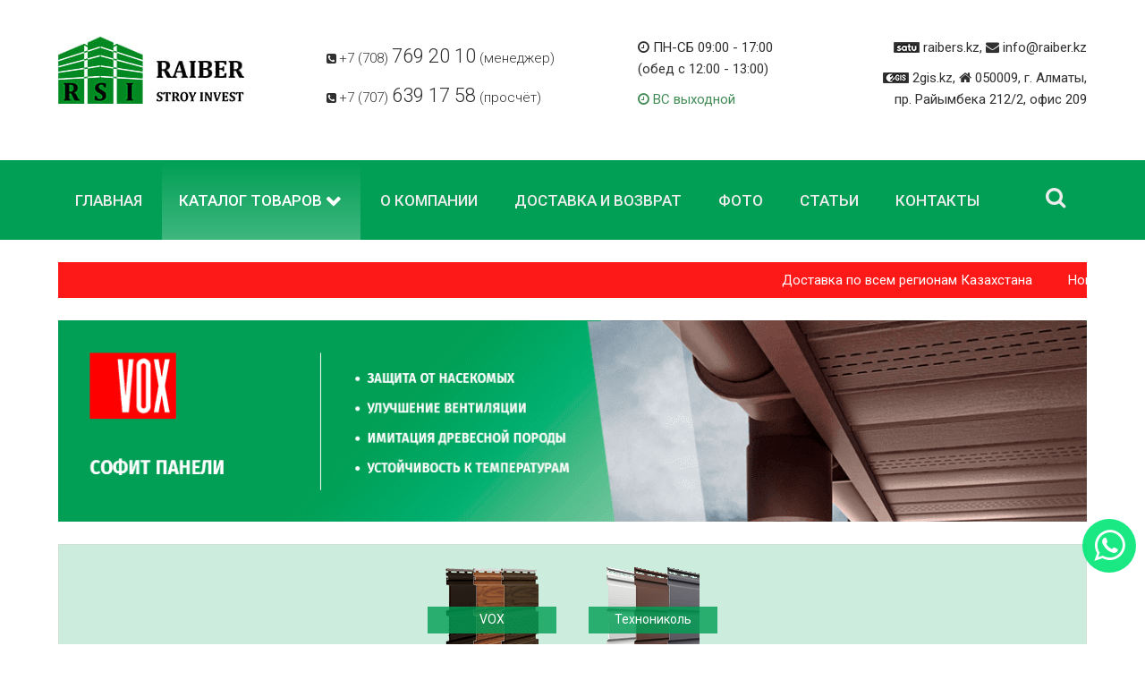

--- FILE ---
content_type: text/html; charset=utf-8
request_url: https://raiber.kz/katalog-tovarov/sofit-paneli/vox.html
body_size: 14106
content:
                                    <!DOCTYPE html>
<html lang="ru-RU" dir="ltr">
        <head>
  <link rel="next" href="/katalog-tovarov/sofit-paneli/vox/page-2.html" />
<link href="https://raiber.kz/katalog-tovarov/sofit-paneli/vox.html" rel="canonical" />

    
            <meta name="viewport" content="width=device-width, initial-scale=1.0">
        <meta http-equiv="X-UA-Compatible" content="IE=edge" />
        

        
            
         <meta charset="utf-8" />
	<base href="https://raiber.kz/katalog-tovarov/sofit-paneli/vox.html" />
	<meta name="robots" content="max-snippet:-1, max-image-preview:large, max-video-preview:-1" />
	<meta name="description" content="Продажа софит панелей от польского производителя. Купить софит виниловый VOX в Алматы и Казахстану. Связаться с нами ☎ +7 (708) 769 20 10." />
	
	<title>Софит панели VOX | Raiber Stroy Invest | Raiber.kz</title>
	<link href="/modules/mod_marqueeaholic/css/marquee.css" rel="stylesheet" />
	<link href="https://raiber.kz/modules/mod_jo_whatsapp_contact_button/assets/style.css" rel="stylesheet" />
	<link href="https://raiber.kz/modules/mod_jo_whatsapp_contact_button/assets/ak86_animate.css" rel="stylesheet" />
	<link href="https://raiber.kz/modules/mod_jo_whatsapp_contact_button/assets/font-awesome.css?ver=4.8" rel="stylesheet" />
	<link href="/media/gantry5/engines/nucleus/css-compiled/nucleus.css" rel="stylesheet" />
	<link href="/templates/raiber/custom/css-compiled/helium_12.css" rel="stylesheet" />
	<link href="/media/gantry5/assets/css/bootstrap-gantry.css" rel="stylesheet" />
	<link href="/media/gantry5/engines/nucleus/css-compiled/joomla.css" rel="stylesheet" />
	<link href="/media/jui/css/icomoon.css" rel="stylesheet" />
	<link href="/media/gantry5/assets/css/font-awesome.min.css" rel="stylesheet" />
	<link href="/templates/raiber/custom/css-compiled/helium-joomla_12.css" rel="stylesheet" />
	<link href="/templates/raiber/custom/css-compiled/custom_12.css" rel="stylesheet" />
	<link href="/templates/raiber/custom/css/addition.css" rel="stylesheet" />
	<link href="/templates/raiber/custom/css/addstyle.css" rel="stylesheet" />
	<link href="/media/widgetkit/wk-styles-b579ef74.css" rel="stylesheet" id="wk-styles-css" />
	<style>

.back-to-top { background-color: #00E676 !important;color: #ffffff !important;}
.back-to-top:hover { background-color: #00E676 !important; }
.back-to-top:hover span { color: #ffffff !important; }

        .preloader{
            position: fixed;
            top:0;
            left:0;
            bottom: 0;
            right: 0;
            background: #ffffff;
            z-index: 99999;
        }
      
	</style>
	<script src="/media/jui/js/jquery.min.js?160c9aa8f91f708928c789670b95659f"></script>
	<script src="/media/jui/js/jquery-noconflict.js?160c9aa8f91f708928c789670b95659f"></script>
	<script src="/media/jui/js/jquery-migrate.min.js?160c9aa8f91f708928c789670b95659f"></script>
	<script src="/media/system/js/caption.js?160c9aa8f91f708928c789670b95659f"></script>
	<!--[if lt IE 9]><script src="/media/system/js/html5fallback.js?160c9aa8f91f708928c789670b95659f"></script><![endif]-->
	<script src="/media/jui/js/bootstrap.min.js?160c9aa8f91f708928c789670b95659f"></script>
	<script src="/modules/mod_marqueeaholic/js/jquery.marquee.min.js"></script>
	<script src="/modules/mod_marqueeaholic/js/jquery.pause.js"></script>
	<script src="/modules/mod_marqueeaholic/js/jquery.easing.min.js"></script>
	<script src="https://www.googletagmanager.com/gtag/js?id=G-8WZHZ6DDL8" async></script>
	<script src="/media/widgetkit/uikit2-5ea9ff4f.js"></script>
	<script src="/media/widgetkit/wk-scripts-7692eaf7.js"></script>
	<script>
jQuery(window).on('load',  function() {
				new JCaption('img.caption');
			});      window.dataLayer = window.dataLayer || [];
      function gtag(){dataLayer.push(arguments);}
      gtag('js', new Date());

      gtag('config', 'G-8WZHZ6DDL8');

          
	</script>

    
                    <link rel="apple-touch-icon" sizes="180x180" href="https://raiber.kz/images/elements/favicon/apple-touch-icon.png">
<link rel="icon" type="image/png" sizes="32x32" href="https://raiber.kz/images/elements/favicon/favicon-32x32.png">
<link rel="icon" type="image/png" sizes="16x16" href="https://raiber.kz/images/elements/favicon/favicon-16x16.png">
<link rel="icon" type="image/x-icon" href="https://raiber.kz/images/elements/favicon/favicon.ico">
<link rel="manifest" href="https://raiber.kz/images/elements/favicon/site.webmanifest">
<link rel="mask-icon" href="https://raiber.kz/images/elements/favicon/safari-pinned-tab.svg" color="#019f55">
<meta name="apple-mobile-web-app-title" content="Raiber Stroy Invest">
<meta name="application-name" content="Raiber Stroy Invest">
<meta name="msapplication-TileColor" content="#ffffff">
<meta name="msapplication-TileImage" content="https://raiber.kz/images/elements/favicon/mstile-144x144.png">
<meta name="theme-color" content="#ffffff">

<meta property="og:image" content="https://raiber.kz/images/elements/favicon/og-image.jpg">
<meta property="og:image:width" content="279">
<meta property="og:image:height" content="279">
<meta property="og:title" content="Raiber Stroy Invest">
<meta property="og:description" content="Raiber Stroy Invest - продажа сайдинга, фасадных панелей, водосточных систем в Алматы и Казахстану.">
<meta property="og:url" content="https://raiber.kz">
            


<!-- Google sitelinks search markup-->
<script type="application/ld+json">
{
    "@context": "http://schema.org",
    "@type": "WebSite",
    "url": "https://raiber.kz/",
    "potentialAction": {
        "@type": "SearchAction",
        "target": "https://raiber.kz/search.html?searchword={search_term_string}",
        "query-input": "required name=search_term_string"
    }
}
</script>
<!-- End of Google sitelinks search markup-->



<!-- Google breadcrumb markup-->
<script type="application/ld+json">
{
  "@context" : "http://schema.org",
  "@type" : "BreadcrumbList",
  "itemListElement":
  [
  	{
	  "@type": "ListItem",
	  "position": 1,
	  "item":
	  {
	    "@id": "https://raiber.kz/",
	    "name": "Главная"
	  }
	}
,
	{
	  "@type": "ListItem",
	  "position": 2,
	  "item":
	  {
	    "@id": "https://raiber.kz/katalog-tovarov.html",
	    "name": "Каталог товаров"
	  }
	}
,
	{
	  "@type": "ListItem",
	  "position": 3,
	  "item":
	  {
	    "@id": "https://raiber.kz/katalog-tovarov/sofit-paneli.html",
	    "name": "Софит панели"
	  }
	}
,
	{
	  "@type": "ListItem",
	  "position": 4,
	  "item":
	  {
	    "@id": "https://raiber.kz/katalog-tovarov/sofit-paneli/vox.html",
	    "name": "VOX"
	  }
	}
  ]
}
</script>
<!-- End of Google breadcrumb markup-->

</head>

    <body class="g-raiber-main site com_content view-category layout-blog no-task dir-ltr -content-page itemid-130 outline-12 g-offcanvas-left g-default g-style-preset1">
        <!-- Yandex.Metrika counter -->
<script type="text/javascript" >
   (function(m,e,t,r,i,k,a){m[i]=m[i]||function(){(m[i].a=m[i].a||[]).push(arguments)};
   m[i].l=1*new Date();
   for (var j = 0; j < document.scripts.length; j++) {if (document.scripts[j].src === r) { return; }}
   k=e.createElement(t),a=e.getElementsByTagName(t)[0],k.async=1,k.src=r,a.parentNode.insertBefore(k,a)})
   (window, document, "script", "https://mc.webvisor.org/metrika/tag_ww.js", "ym");

   ym(56784019, "init", {
        clickmap:true,
        trackLinks:true,
        accurateTrackBounce:true,
        webvisor:true
   });
</script>
<noscript><div><img src="https://mc.yandex.ru/watch/56784019" style="position:absolute; left:-9999px;" alt="" /></div></noscript>
<!-- /Yandex.Metrika counter -->
                    

        <div id="g-offcanvas"  class="container-offcanvas" data-g-offcanvas-swipe="1" data-g-offcanvas-css3="1">
                        <div class="g-grid container-offcanvas">                        

        <div class="g-block size-100">
             <div id="mobile-menu-6414-particle" class="g-content g-particle">            <div id="g-mobilemenu-container" data-g-menu-breakpoint="48rem"></div>
            </div>
        </div>
            </div>
    </div>
        <div id="g-page-surround">
            <div class="g-offcanvas-hide g-offcanvas-toggle" role="navigation" data-offcanvas-toggle aria-controls="g-offcanvas" aria-expanded="false"><i class="fa fa-fw fa-bars"></i></div>                        

                                                        
                <section id="g-navigation" class="section-navigation">
                <div class="g-container">                                <div class="g-grid">                        

        <div class="g-block size-100 f-preload">
             <div id="preloader-3058-particle" class="g-content g-particle">            <div class="preloader">

    <style>

		#loading {
    height: 100%;
    width: 100%;
    position: fixed;
    z-index: 1;
    margin-top: 0px;
    top: 0px;
    }
    #loading-center {
        width: 100%;
        height: 100%;
        display: flex;
        justify-content: center;
        align-items: center;
        
    }
    #loading-center-absolute {
        
        
    }
    .object {
        width: 250px;
        height: 204px;
        background: url(../../../../../images/elements/logo-preload.png) no-repeat center center;
        
        
    }
    #object_one {
        -webkit-animation: object_one 1.2s infinite;
        animation: object_one 1.2s infinite;
    }
    @-webkit-keyframes object_one {
        75% {
            -webkit-transform: scale(0.9);
        }
    }
    @keyframes object_one {
        75% {
            transform: scale(0.9);
            -webkit-transform: scale(0.9);
        }
    }

    </style>

    <div id="loading">
        <div id="loading-center">
            <div id="loading-center-absolute">
                <div class="object" id="object_one"></div>
            </div>
        </div>
    </div>

  </div>
            </div>
        </div>
            </div>
                            <div class="g-grid">                        

        <div class="g-block size-100">
             <div class="g-system-messages">
                                            <div id="system-message-container">
    </div>

            
    </div>
        </div>
            </div>
                            <div class="g-grid">                        

        <div class="g-block size-25 block-top-logo">
             <div id="logo-6044-particle" class="g-content g-particle">            <div >                    <img src="/images/elements/top-logo.jpg"  alt="" />
            </div>
            </div>
        </div>
                    

        <div class="g-block size-29 block-top-phone">
             <div id="top-phone-3253-particle" class="g-content g-particle">            <div class="box-top-phone">
    
        <div class="one-box-top-phone">                            <i class="fa fa-phone-square"></i>
                            <a href="tel:+77087692010" onclick="ym(56784019, 'reachGoal', 'top_phone_one'); return true;" target="_self">                    +7 (708) <span>769 20 10</span> (менеджер)
                </a>        </div>
        <div class="two-box-top-phone">                            <i class="fa fa-phone-square"></i>
                            <a href="tel:+77076391758" onclick="ym(56784019, 'reachGoal', 'top_phone_two'); return true;" target="_self">                    +7 (707) <span>639 17 58</span> (просчёт)
                </a>        </div>
    </div>
            </div>
        </div>
                    

        <div class="g-block size-21 block-top-time">
             <div id="top-time-2715-particle" class="g-content g-particle">            <div class="box-top-time">
    
        <div class="one-box-top-time">                            <i class="fa fa-clock-o"></i>
                            ПН-СБ 09:00 - 17:00<br>(обед с 12:00 - 13:00)
        </div>
        <div class="two-box-top-time">                            <i class="fa fa-clock-o"></i>
                            ВС выходной
        </div>
    </div>
            </div>
        </div>
                    

        <div class="g-block size-25 block-top-contacts">
             <div id="top-contacts-1218-particle" class="g-content g-particle">            <div class="box-top-contacts">
    
        <div class="one-box-top-contacts">                <a href="https://raibers.kz" onclick="ym(56784019, 'reachGoal', 'top_satu'); return true;" target="_blank">                    <img src="/images/elements/icons/satu-top.png"> raibers.kz,                </a>                            <i class="fa fa-envelope"></i>
                        <a href="mailto:mailto:info@raiber.kz" onclick="ym(56784019, 'reachGoal', 'top_email'); return true;" target="_self">                    info@raiber.kz
                </a>        </div>
        <div class="two-box-top-contacts">           <a href="https://go.2gis.com/63yas" onclick="ym(56784019, 'reachGoal', 'top_2gis'); return true;" target="_blank">                <img src="/images/elements/icons/2gis-top.png"> 2gis.kz,            </a>                            <i class="fa fa-home"></i>
                        050009, г. Алматы,<br>пр. Райымбека 212/2, офис 209
        </div>
    </div>
            </div>
        </div>
            </div>
            </div>
        
    </section>
                                                    
                <header id="g-header" class="section-header">
                <div class="g-container">                                <div class="g-grid">                        

        <div class="g-block size-92 block-top-main-menu">
             <div id="menu-9210-particle" class="g-content g-particle">            <nav class="g-main-nav" data-g-hover-expand="true">
        <ul class="g-toplevel">
                                                                                                                
        
                
        
                
        
        <li class="g-menu-item g-menu-item-type-component g-menu-item-101 g-standard  ">
                            <a class="g-menu-item-container" href="/">
                                                                <span class="g-menu-item-content">
                                    <span class="g-menu-item-title">Главная</span>
            
                    </span>
                                                </a>
                                </li>
    
                                                                                                
        
                
        
                
        
        <li class="g-menu-item g-menu-item-type-component g-menu-item-105 g-parent active g-standard g-menu-item-link-parent ">
                            <a class="g-menu-item-container" href="/katalog-tovarov.html">
                                                                <span class="g-menu-item-content">
                                    <span class="g-menu-item-title">Каталог товаров</span>
            
                    </span>
                    <span class="g-menu-parent-indicator" data-g-menuparent=""></span>                            </a>
                                                                            <ul class="g-dropdown g-inactive g-fade g-dropdown-right">
            <li class="g-dropdown-column">
                        <div class="g-grid">
                        <div class="g-block size-100">
            <ul class="g-sublevel">
                <li class="g-level-1 g-go-back">
                    <a class="g-menu-item-container" href="#" data-g-menuparent=""><span>Back</span></a>
                </li>
                                                                                                                    
        
                
        
                
        
        <li class="g-menu-item g-menu-item-type-component g-menu-item-110  ">
                            <a class="g-menu-item-container" href="/katalog-tovarov/sajding-paneli.html">
                                                                <span class="g-menu-item-content">
                                    <span class="g-menu-item-title">Сайдинг панели</span>
            
                    </span>
                                                </a>
                                </li>
    
                                                                                                
        
                
        
                
        
        <li class="g-menu-item g-menu-item-type-component g-menu-item-1680  ">
                            <a class="g-menu-item-container" href="/katalog-tovarov/sandvich-paneli.html">
                                                                <span class="g-menu-item-content">
                                    <span class="g-menu-item-title">Сэндвич панели</span>
            
                    </span>
                                                </a>
                                </li>
    
                                                                                                
        
                
        
                
        
        <li class="g-menu-item g-menu-item-type-component g-menu-item-121 active  ">
                            <a class="g-menu-item-container" href="/katalog-tovarov/sofit-paneli.html">
                                                                <span class="g-menu-item-content">
                                    <span class="g-menu-item-title">Софит панели</span>
            
                    </span>
                                                </a>
                                </li>
    
                                                                                                
        
                
        
                
        
        <li class="g-menu-item g-menu-item-type-component g-menu-item-122  ">
                            <a class="g-menu-item-container" href="/katalog-tovarov/fasadnye-paneli.html">
                                                                <span class="g-menu-item-content">
                                    <span class="g-menu-item-title">Фасадные панели</span>
            
                    </span>
                                                </a>
                                </li>
    
                                                                                                
        
                
        
                
        
        <li class="g-menu-item g-menu-item-type-component g-menu-item-123  ">
                            <a class="g-menu-item-container" href="/katalog-tovarov/mdf-paneli.html">
                                                                <span class="g-menu-item-content">
                                    <span class="g-menu-item-title">МДФ панели</span>
            
                    </span>
                                                </a>
                                </li>
    
                                                                                                
        
                
        
                
        
        <li class="g-menu-item g-menu-item-type-component g-menu-item-449  ">
                            <a class="g-menu-item-container" href="/katalog-tovarov/pvx-paneli.html">
                                                                <span class="g-menu-item-content">
                                    <span class="g-menu-item-title">ПВХ панели</span>
            
                    </span>
                                                </a>
                                </li>
    
                                                                                                
        
                
        
                
        
        <li class="g-menu-item g-menu-item-type-component g-menu-item-124  ">
                            <a class="g-menu-item-container" href="/katalog-tovarov/komplektuyushchie.html">
                                                                <span class="g-menu-item-content">
                                    <span class="g-menu-item-title">Комплектующие</span>
            
                    </span>
                                                </a>
                                </li>
    
                                                                                                
        
                
        
                
        
        <li class="g-menu-item g-menu-item-type-component g-menu-item-125  ">
                            <a class="g-menu-item-container" href="/katalog-tovarov/vodostochnye-sistemy.html">
                                                                <span class="g-menu-item-content">
                                    <span class="g-menu-item-title">Водосточные системы</span>
            
                    </span>
                                                </a>
                                </li>
    
    
            </ul>
        </div>
            </div>

            </li>
        </ul>
            </li>
    
                                                                                                
        
                
        
                
        
        <li class="g-menu-item g-menu-item-type-component g-menu-item-106 g-standard  ">
                            <a class="g-menu-item-container" href="/o-kompanii.html">
                                                                <span class="g-menu-item-content">
                                    <span class="g-menu-item-title">О компании</span>
            
                    </span>
                                                </a>
                                </li>
    
                                                                                                
        
                
        
                
        
        <li class="g-menu-item g-menu-item-type-component g-menu-item-1679 g-standard  ">
                            <a class="g-menu-item-container" href="/dostavka-i-vozvrat.html">
                                                                <span class="g-menu-item-content">
                                    <span class="g-menu-item-title">Доставка и возврат</span>
            
                    </span>
                                                </a>
                                </li>
    
                                                                                                
        
                
        
                
        
        <li class="g-menu-item g-menu-item-type-component g-menu-item-564 g-standard  ">
                            <a class="g-menu-item-container" href="/photo.html">
                                                                <span class="g-menu-item-content">
                                    <span class="g-menu-item-title">Фото</span>
            
                    </span>
                                                </a>
                                </li>
    
                                                                                                
        
                
        
                
        
        <li class="g-menu-item g-menu-item-type-component g-menu-item-108 g-standard  ">
                            <a class="g-menu-item-container" href="/stati.html">
                                                                <span class="g-menu-item-content">
                                    <span class="g-menu-item-title">Статьи</span>
            
                    </span>
                                                </a>
                                </li>
    
                                                                                                
        
                
        
                
        
        <li class="g-menu-item g-menu-item-type-component g-menu-item-109 g-standard  ">
                            <a class="g-menu-item-container" href="/kontakty.html">
                                                                <span class="g-menu-item-content">
                                    <span class="g-menu-item-title">Контакты</span>
            
                    </span>
                                                </a>
                                </li>
    
    
        </ul>
    </nav>
            </div>
        </div>
                    

        <div class="g-block size-8 block-search">
             <div id="modal-search-6886-particle" class="g-content g-particle">            <div class="modal-search-container style2">
					<a href="#modal-search" data-uk-modal="{center:true}"><i class="fa fa-search"></i></a>

	<div id="modal-search" class="uk-modal">
		<a class="uk-modal-close uk-close"></a>
		<div class="uk-modal-dialog">
								<div class="moduletable">
						<div class="search">
	<form action="/katalog-tovarov/sofit-paneli/vox.html" method="post" class="form-inline" role="search">
		<label for="mod-search-searchword96" class="element-invisible">Искать...</label> <input name="searchword" id="mod-search-searchword96" maxlength="200"  class="inputbox search-query input-medium" type="search" placeholder="Поиск..." />		<input type="hidden" name="task" value="search" />
		<input type="hidden" name="option" value="com_search" />
		<input type="hidden" name="Itemid" value="143" />
	</form>
</div>
		</div>
	
	
	
	
		</div>
	</div>
	</div>
            </div>
        </div>
            </div>
            </div>
        
    </header>
                                                    
                <section id="g-intro" class="section-intro">
                <div class="g-container">                                <div class="g-grid">                        

        <div class="g-block size-100 block-run-line">
             <div class="g-content">
                                    <div class="platform-content"><div class="moduletable ">
						  
	
	
<script type="text/javascript">
			jQuery(function(){
				var $mwo = jQuery('.marquee-with-options-141');
				jQuery('.marquee').marquee ();
				jQuery('.marquee-with-options-141').marquee ({
					speed: 15000, //speed in milliseconds of the marquee
					gap: 50, //gap in pixels between the tickers
					delayBeforeStart: 0, //gap in pixels between the tickers
					direction: 'left', //'left' or 'right'
					duplicated: false, //true or false - should the marquee be duplicated to show an effect of continues flow
					pauseOnHover: false, //on hover pause the marquee
					pauseOnCycle: false //on cycle pause the marquee
				});
			});
</script>   
<style type="text/css">
.marquee-with-options-141 {direction: initial; overflow: hidden !important; color: rgba(255, 255, 255, 1); font-family: ; font-size: ; line-height: ; height: auto; width: auto; background: rgba(254, 0, 0, 0.9) !important; border:  none ; margin-bottom: 0px; text-decoration: none;}
.marquee-with-options-141 a:hover {color:  !important;}
.marquee-with-options-141 a {color:  !important;}
</style>
  
		
	<div class='marquee-with-options-141'>Доставка по всем регионам Казахстана &nbsp;&nbsp;&nbsp;&nbsp;&nbsp;&nbsp;&nbsp;&nbsp; Новинка! Сэндвич панели Raiber Plast (под кирпич) 4.0 м / 5.0 м / 6.0 м  &nbsp;&nbsp;&nbsp;&nbsp;&nbsp;&nbsp;&nbsp;&nbsp; Новинка! Стеновые ПВХ панеои Raiber Plast (8 видов) 1 шт. за 2700 тг.  &nbsp;&nbsp;&nbsp;&nbsp;&nbsp;&nbsp;&nbsp;&nbsp; Акция! VOX софит SV-08 Unicolor (без перфорации, темно-коричневый) 1 шт. за 2200 тг. &nbsp;&nbsp;&nbsp;&nbsp;&nbsp;&nbsp;&nbsp;&nbsp; Акция! VOX SVP-01 Nature (серый дуб) 1 шт. за 2350 тг. &nbsp;&nbsp;&nbsp;&nbsp;&nbsp;&nbsp;&nbsp;&nbsp; Распродажа! VOX панели и комплектующие</div>	
		
		</div></div>
            
        </div>
        </div>
            </div>
                            <div class="g-grid">                        

        <div class="g-block size-100 block-showcase">
             <div class="g-content">
                                    <div class="platform-content"><div class="moduletable ">
						
<div class="widgetkit-subpage" data-uk-slideshow="{}">

    <div class="uk-position-relative">

        <ul class="uk-slideshow">
        
            <li style="min-height: 200px;">

                
                    <img src="/images/showcase/sofit-paneli-vox.png" alt="Софит панели VOX">
                    
                    
                    
                
            </li>

                </ul>

        
        
    </div>

    
</div>
		</div></div>
            
        </div>
        </div>
            </div>
                            <div class="g-grid">                        

        <div class="g-block size-100 block-category-product sub-category">
             <div class="g-content">
                                    <div class="platform-content"><div class="moduletable ">
						

<div class="custom"  >
	<div class="box-category minimize subpage">
<div class="box-col-one">
<div class="box-name">
<div class="box-label"><a href="/katalog-tovarov/sofit-paneli/vox.html">VOX</a></div>
</div>
<img src="/images/product/sofit-paneli/sofit-paneli-vox.png" alt="" /></div>
<div class="box-col-one">
<div class="box-name">
<div class="box-label"><a href="/katalog-tovarov/sofit-paneli/technonicol.html">Технониколь</a></div>
</div>
<img src="/images/product/sofit-paneli/sofit-paneli-technonicol.png" alt="" /></div>
</div></div>
		</div></div>
            
        </div>
        </div>
            </div>
            </div>
        
    </section>
                                                    
                <section id="g-breadcrumbs" class="section-breadcrumbs">
                <div class="g-container">                                <div class="g-grid">                        

        <div class="g-block size-100 block-breadcrumbs">
             <div class="g-content">
                                    <div class="platform-content"><div class="moduletable ">
						<div aria-label="Проводник" role="navigation">
	<ul itemscope itemtype="https://schema.org/BreadcrumbList" class="breadcrumb">
					<li class="active">
				<span class="divider icon-location"></span>
			</li>
		
						<li itemprop="itemListElement" itemscope itemtype="https://schema.org/ListItem">
											<a itemprop="item" href="/" class="pathway"><span itemprop="name">Главная</span></a>
					
											<span class="divider">
							<img src="/media/system/images/arrow.png" alt="" />						</span>
										<meta itemprop="position" content="1">
				</li>
							<li itemprop="itemListElement" itemscope itemtype="https://schema.org/ListItem">
											<a itemprop="item" href="/katalog-tovarov.html" class="pathway"><span itemprop="name">Каталог товаров</span></a>
					
											<span class="divider">
							<img src="/media/system/images/arrow.png" alt="" />						</span>
										<meta itemprop="position" content="2">
				</li>
							<li itemprop="itemListElement" itemscope itemtype="https://schema.org/ListItem">
											<a itemprop="item" href="/katalog-tovarov/sofit-paneli.html" class="pathway"><span itemprop="name">Софит панели</span></a>
					
											<span class="divider">
							<img src="/media/system/images/arrow.png" alt="" />						</span>
										<meta itemprop="position" content="3">
				</li>
							<li itemprop="itemListElement" itemscope itemtype="https://schema.org/ListItem" class="active">
					<span itemprop="name">
						VOX					</span>
					<meta itemprop="position" content="4">
				</li>
				</ul>
</div>
		</div></div>
            
        </div>
        </div>
            </div>
            </div>
        
    </section>
                                    
                                
                
    
                <section id="g-container-main" class="g-wrapper section-container-main">
                <div class="g-container">                    <div class="g-grid">                        

        <div class="g-block size-100 block-mainbar">
             <main id="g-mainbar" class="section-mainbar">
                                        <div class="g-grid">                        

        <div class="g-block size-100">
             <div class="g-content">
                                                            <div class="platform-content row-fluid"><div class="span12"><div class="blog-content-page" itemscope itemtype="https://schema.org/Blog">
	
			<h2> Софит панели VOX					</h2>
		
	
	
	
		
	
																	<div class="items-row cols-18 row-0 row-fluid clearfix">
						<div class="span1">
				<div class="item column-1"
					itemprop="blogPost" itemscope itemtype="https://schema.org/BlogPosting">
					
	<div class="page-header">
					<h2 itemprop="name">
									<a href="/katalog-tovarov/sofit-paneli/vox/sofit-vinilovyj-vox-sv-05-vifront-unicolor-belyj-3850.html" itemprop="url">
						Софит виниловый VOX SV-05 Vifront Unicolor (белый) 3.85 м					</a>
							</h2>
		
		
		
			</div>





		

<div class="box-content-col-one">
<div class="box-content-pic akcia"><a href="/katalog-tovarov/sofit-paneli/vox/sofit-vinilovyj-vox-sv-05-vifront-unicolor-belyj-3850.html"><img src="/images/thumbnails/images/product/sofit-paneli/vox/vox-sv-05-vifront-unicolor-belyj-fill-141x141.jpg" caption="false" width="141" height="141" class=" thumbnail" /></a></div>
<div class="box-content-title"><a href="/katalog-tovarov/sofit-paneli/vox/sofit-vinilovyj-vox-sv-05-vifront-unicolor-belyj-3850.html">Софит виниловый VOX SV-05 Vifront Unicolor (белый) 3.85 м</a></div>
<div class="box-content-label">
<p class="label-one">3000 тг.</p>
<p class="label-two">1 шт.</p>
</div>
</div>




				</div>
				<!-- end item -->
							</div><!-- end span -->
														<div class="span1">
				<div class="item column-2"
					itemprop="blogPost" itemscope itemtype="https://schema.org/BlogPosting">
					
	<div class="page-header">
					<h2 itemprop="name">
									<a href="/katalog-tovarov/sofit-paneli/vox/sofit-vinilovyj-vox-sv-05-vifront-unicolor-kremovyj-3850.html" itemprop="url">
						Софит виниловый VOX SV-05 Vifront Unicolor (кремовый) 3.85 м					</a>
							</h2>
		
		
		
			</div>





		

<div class="box-content-col-one">
<div class="box-content-pic akcia"><a href="/katalog-tovarov/sofit-paneli/vox/sofit-vinilovyj-vox-sv-05-vifront-unicolor-kremovyj-3850.html"><img src="/images/thumbnails/images/product/sofit-paneli/vox/vox-sv-05-vifront-unicolor-kremovyj-fill-141x141.jpg" caption="false" width="141" height="141" class=" thumbnail" /></a></div>
<div class="box-content-title"><a href="/katalog-tovarov/sofit-paneli/vox/sofit-vinilovyj-vox-sv-05-vifront-unicolor-kremovyj-3850.html">Софит виниловый VOX SV-05 Vifront Unicolor (кремовый) 3.85 м</a></div>
<div class="box-content-label">
<p class="label-one">3000 тг.</p>
<p class="label-two">1 шт.</p>
</div>
</div>




				</div>
				<!-- end item -->
							</div><!-- end span -->
														<div class="span1">
				<div class="item column-3"
					itemprop="blogPost" itemscope itemtype="https://schema.org/BlogPosting">
					
	<div class="page-header">
					<h2 itemprop="name">
									<a href="/katalog-tovarov/sofit-paneli/vox/sofit-vinilovyj-vox-sv-05-vifront-unicolor-bezhevyj-3850.html" itemprop="url">
						Софит виниловый VOX SV-05 Vifront Unicolor (бежевый) 3.85 м					</a>
							</h2>
		
		
		
			</div>





		

<div class="box-content-col-one">
<div class="box-content-pic akcia"><a href="/katalog-tovarov/sofit-paneli/vox/sofit-vinilovyj-vox-sv-05-vifront-unicolor-bezhevyj-3850.html"><img src="/images/thumbnails/images/product/sofit-paneli/vox/vox-sv-05-vifront-unicolor-bezhevyj-fill-141x141.jpg" caption="false" width="141" height="141" class=" thumbnail" /></a></div>
<div class="box-content-title"><a href="/katalog-tovarov/sofit-paneli/vox/sofit-vinilovyj-vox-sv-05-vifront-unicolor-bezhevyj-3850.html">Софит виниловый VOX SV-05 Vifront Unicolor (бежевый) 3.85 м</a></div>
<div class="box-content-label">
<p class="label-one">3000 тг.</p>
<p class="label-two">1 шт.</p>
</div>
</div>




				</div>
				<!-- end item -->
							</div><!-- end span -->
														<div class="span1">
				<div class="item column-4"
					itemprop="blogPost" itemscope itemtype="https://schema.org/BlogPosting">
					
	<div class="page-header">
					<h2 itemprop="name">
									<a href="/katalog-tovarov/sofit-paneli/vox/sofit-vinilovyj-vox-sv-08-unicolor-bez-perforatsii-temno-korichnevyj.html" itemprop="url">
						Софит виниловый VOX SV-08 Unicolor (без перфорации, темно-коричневый)					</a>
							</h2>
		
		
		
			</div>





		

<div class="box-content-col-one">
<div class="box-content-pic akcia"><a href="/katalog-tovarov/sofit-paneli/vox/sofit-vinilovyj-vox-sv-08-unicolor-bez-perforatsii-temno-korichnevyj.html"><img src="/images/thumbnails/images/product/sofit-paneli/vox/vox-sv-08-unicolor-bez-perforacii-temno-korichnevyj-fill-141x141.jpg" caption="false" width="141" height="141" class=" thumbnail" /></a></div>
<div class="box-content-title"><a href="/katalog-tovarov/sofit-paneli/vox/sofit-vinilovyj-vox-sv-08-unicolor-bez-perforatsii-temno-korichnevyj.html">Софит виниловый VOX SV-08 Unicolor (без перфорации, темно-коричневый)</a></div>
<div class="box-content-label">
<p class="label-one">2200 тг.</p>
<p class="label-two">1 шт.</p>
</div>
</div>




				</div>
				<!-- end item -->
							</div><!-- end span -->
														<div class="span1">
				<div class="item column-5"
					itemprop="blogPost" itemscope itemtype="https://schema.org/BlogPosting">
					
	<div class="page-header">
					<h2 itemprop="name">
									<a href="/katalog-tovarov/sofit-paneli/vox/sofit-vinilovyj-vox-vsv-07-vilo-s-perforatsiej-korichnevyj.html" itemprop="url">
						Софит виниловый VOX VSV-07 Vilo (с перфорацией, коричневый)					</a>
							</h2>
		
		
		
			</div>





		

<div class="box-content-col-one">
<div class="box-content-pic akcia"><a href="/katalog-tovarov/sofit-paneli/vox/sofit-vinilovyj-vox-vsv-07-vilo-s-perforatsiej-korichnevyj.html"><img src="/images/thumbnails/images/product/sofit-paneli/vox/vox-vsv-07-vilo-s-perforaciej-korichnevyj-fill-141x141.jpg" caption="false" width="141" height="141" class=" thumbnail" /></a></div>
<div class="box-content-title"><a href="/katalog-tovarov/sofit-paneli/vox/sofit-vinilovyj-vox-vsv-07-vilo-s-perforatsiej-korichnevyj.html">Софит виниловый VOX VSV-07 Vilo (с перфорацией, коричневый)</a></div>
<div class="box-content-label">
<p class="label-one">2600 тг.</p>
<p class="label-two">1 шт.</p>
</div>
</div>




				</div>
				<!-- end item -->
							</div><!-- end span -->
														<div class="span1">
				<div class="item column-6"
					itemprop="blogPost" itemscope itemtype="https://schema.org/BlogPosting">
					
	<div class="page-header">
					<h2 itemprop="name">
									<a href="/katalog-tovarov/sofit-paneli/vox/sofit-vinilovyj-vox-sv-09-infratop-unicolor-so-skrytoj-perforatsiej-belyj.html" itemprop="url">
						Софит виниловый VOX SV-09 Infratop Unicolor (со скрытой перфорацией, белый)					</a>
							</h2>
		
		
		
			</div>





		

<div class="box-content-col-one">
<div class="box-content-pic akcia"><a href="/katalog-tovarov/sofit-paneli/vox/sofit-vinilovyj-vox-sv-09-infratop-unicolor-so-skrytoj-perforatsiej-belyj.html"><img src="/images/thumbnails/images/product/sofit-paneli/vox/vox-sv-09-infratop-unicolor-so-skrytoj-perforaciej-belyj-fill-141x141.jpg" caption="false" width="141" height="141" class=" thumbnail" /></a></div>
<div class="box-content-title"><a href="/katalog-tovarov/sofit-paneli/vox/sofit-vinilovyj-vox-sv-09-infratop-unicolor-so-skrytoj-perforatsiej-belyj.html">Софит виниловый VOX SV-09 Infratop Unicolor (со скрытой перфорацией, белый)</a></div>
<div class="box-content-label">
<p class="label-one">3000 тг.</p>
<p class="label-two">1 шт.</p>
</div>
</div>




				</div>
				<!-- end item -->
							</div><!-- end span -->
														<div class="span1">
				<div class="item column-7"
					itemprop="blogPost" itemscope itemtype="https://schema.org/BlogPosting">
					
	<div class="page-header">
					<h2 itemprop="name">
									<a href="/katalog-tovarov/sofit-paneli/vox/sofit-vinilovyj-vox-sv-09-infratop-unicolor-so-skrytoj-perforatsiej-korichnevyj.html" itemprop="url">
						Софит виниловый VOX SV-09 Infratop Unicolor (со скрытой перфорацией, коричневый)					</a>
							</h2>
		
		
		
			</div>





		

<div class="box-content-col-one">
<div class="box-content-pic akcia"><a href="/katalog-tovarov/sofit-paneli/vox/sofit-vinilovyj-vox-sv-09-infratop-unicolor-so-skrytoj-perforatsiej-korichnevyj.html"><img src="/images/thumbnails/images/product/sofit-paneli/vox/vox-sv-09-infratop-unicolor-so-skrytoj-perforaciej-korichnevyj-fill-141x141.jpg" caption="false" width="141" height="141" class=" thumbnail" /></a></div>
<div class="box-content-title"><a href="/katalog-tovarov/sofit-paneli/vox/sofit-vinilovyj-vox-sv-09-infratop-unicolor-so-skrytoj-perforatsiej-korichnevyj.html">Софит виниловый VOX SV-09 Infratop Unicolor (со скрытой перфорацией, коричневый)</a></div>
<div class="box-content-label">
<p class="label-one">3000 тг.</p>
<p class="label-two">1 шт.</p>
</div>
</div>




				</div>
				<!-- end item -->
							</div><!-- end span -->
														<div class="span1">
				<div class="item column-8"
					itemprop="blogPost" itemscope itemtype="https://schema.org/BlogPosting">
					
	<div class="page-header">
					<h2 itemprop="name">
									<a href="/katalog-tovarov/sofit-paneli/vox/sofit-vinilovyj-vox-sv-09-infratop-unicolor-so-skrytoj-perforatsiej-grafit.html" itemprop="url">
						Софит виниловый VOX SV-09 Infratop Unicolor (со скрытой перфорацией, графит)					</a>
							</h2>
		
		
		
			</div>





		

<div class="box-content-col-one">
<div class="box-content-pic akcia"><a href="/katalog-tovarov/sofit-paneli/vox/sofit-vinilovyj-vox-sv-09-infratop-unicolor-so-skrytoj-perforatsiej-grafit.html"><img src="/images/thumbnails/images/product/sofit-paneli/vox/vox-sv-09-infratop-unicolor-so-skrytoj-perforaciej-grafit-fill-141x141.jpg" caption="false" width="141" height="141" class=" thumbnail" /></a></div>
<div class="box-content-title"><a href="/katalog-tovarov/sofit-paneli/vox/sofit-vinilovyj-vox-sv-09-infratop-unicolor-so-skrytoj-perforatsiej-grafit.html">Софит виниловый VOX SV-09 Infratop Unicolor (со скрытой перфорацией, графит)</a></div>
<div class="box-content-label">
<p class="label-one">3000 тг.</p>
<p class="label-two">1 шт.</p>
</div>
</div>




				</div>
				<!-- end item -->
							</div><!-- end span -->
														<div class="span1">
				<div class="item column-9"
					itemprop="blogPost" itemscope itemtype="https://schema.org/BlogPosting">
					
	<div class="page-header">
					<h2 itemprop="name">
									<a href="/katalog-tovarov/sofit-paneli/vox/sofit-vinilovyj-vox-sv-09-infratop-unicolor-so-skrytoj-perforatsiej-zolotoj-dub.html" itemprop="url">
						Софит виниловый VOX SV-09 Infratop Unicolor (со скрытой перфорацией, золотой дуб)					</a>
							</h2>
		
		
		
			</div>





		

<div class="box-content-col-one">
<div class="box-content-pic akcia"><a href="/katalog-tovarov/sofit-paneli/vox/sofit-vinilovyj-vox-sv-09-infratop-unicolor-so-skrytoj-perforatsiej-zolotoj-dub.html"><img src="/images/thumbnails/images/product/sofit-paneli/vox/vox-sv-09-infratop-unicolor-so-skrytoj-perforaciej-zolotoj-dub-fill-141x141.jpg" caption="false" width="141" height="141" class=" thumbnail" /></a></div>
<div class="box-content-title"><a href="/katalog-tovarov/sofit-paneli/vox/sofit-vinilovyj-vox-sv-09-infratop-unicolor-so-skrytoj-perforatsiej-zolotoj-dub.html">Софит виниловый VOX SV-09 Infratop Unicolor (со скрытой перфорацией, золотой дуб)</a></div>
<div class="box-content-label">
<p class="label-one">4000 тг.</p>
<p class="label-two">1 шт.</p>
</div>
</div>




				</div>
				<!-- end item -->
							</div><!-- end span -->
														<div class="span1">
				<div class="item column-10"
					itemprop="blogPost" itemscope itemtype="https://schema.org/BlogPosting">
					
	<div class="page-header">
					<h2 itemprop="name">
									<a href="/katalog-tovarov/sofit-paneli/vox/sofit-vinilovyj-vox-vsv-08-vilo-bez-perforatsii-belyj.html" itemprop="url">
						Софит виниловый VOX VSV-08 Vilo (без перфорации, белый)					</a>
							</h2>
		
		
		
			</div>





		

<div class="box-content-col-one">
<div class="box-content-pic akcia"><a href="/katalog-tovarov/sofit-paneli/vox/sofit-vinilovyj-vox-vsv-08-vilo-bez-perforatsii-belyj.html"><img src="/images/thumbnails/images/product/sofit-paneli/vox/vox-vsv-08-vilo-bez-perforacii-belyj-fill-141x141.jpg" caption="false" width="141" height="141" class=" thumbnail" /></a></div>
<div class="box-content-title"><a href="/katalog-tovarov/sofit-paneli/vox/sofit-vinilovyj-vox-vsv-08-vilo-bez-perforatsii-belyj.html">Софит виниловый VOX VSV-08 Vilo (без перфорации, белый)</a></div>
<div class="box-content-label">
<p class="label-one">2300 тг.</p>
<p class="label-two">1 шт.</p>
</div>
</div>




				</div>
				<!-- end item -->
							</div><!-- end span -->
														<div class="span1">
				<div class="item column-11"
					itemprop="blogPost" itemscope itemtype="https://schema.org/BlogPosting">
					
	<div class="page-header">
					<h2 itemprop="name">
									<a href="/katalog-tovarov/sofit-paneli/vox/sofit-vinilovyj-vox-vsv-08-vilo-bez-perforatsii-grafit.html" itemprop="url">
						Софит виниловый VOX VSV-08 Vilo (без перфорации, графит)					</a>
							</h2>
		
		
		
			</div>





		

<div class="box-content-col-one">
<div class="box-content-pic akcia"><a href="/katalog-tovarov/sofit-paneli/vox/sofit-vinilovyj-vox-vsv-08-vilo-bez-perforatsii-grafit.html"><img src="/images/thumbnails/images/product/sofit-paneli/vox/vox-vsv-08-vilo-bez-perforacii-grafit-fill-141x141.jpg" caption="false" width="141" height="141" class=" thumbnail" /></a></div>
<div class="box-content-title"><a href="/katalog-tovarov/sofit-paneli/vox/sofit-vinilovyj-vox-vsv-08-vilo-bez-perforatsii-grafit.html">Софит виниловый VOX VSV-08 Vilo (без перфорации, графит)</a></div>
<div class="box-content-label">
<p class="label-one">2600 тг.</p>
<p class="label-two">1 шт.</p>
</div>
</div>




				</div>
				<!-- end item -->
							</div><!-- end span -->
														<div class="span1">
				<div class="item column-12"
					itemprop="blogPost" itemscope itemtype="https://schema.org/BlogPosting">
					
	<div class="page-header">
					<h2 itemprop="name">
									<a href="/katalog-tovarov/sofit-paneli/vox/sofit-vinilovyj-vox-vsv-08-vilo-bez-perforatsii-korichnevyj.html" itemprop="url">
						Софит виниловый VOX VSV-08 Vilo (без перфорации, коричневый)					</a>
							</h2>
		
		
		
			</div>





		

<div class="box-content-col-one">
<div class="box-content-pic akcia"><a href="/katalog-tovarov/sofit-paneli/vox/sofit-vinilovyj-vox-vsv-08-vilo-bez-perforatsii-korichnevyj.html"><img src="/images/thumbnails/images/product/sofit-paneli/vox/vox-vsv-08-vilo-bez-perforacii-korichnevyj-fill-141x141.jpg" caption="false" width="141" height="141" class=" thumbnail" /></a></div>
<div class="box-content-title"><a href="/katalog-tovarov/sofit-paneli/vox/sofit-vinilovyj-vox-vsv-08-vilo-bez-perforatsii-korichnevyj.html">Софит виниловый VOX VSV-08 Vilo (без перфорации, коричневый)</a></div>
<div class="box-content-label">
<p class="label-one">2600 тг.</p>
<p class="label-two">1 шт.</p>
</div>
</div>




				</div>
				<!-- end item -->
							</div><!-- end span -->
														<div class="span1">
				<div class="item column-13"
					itemprop="blogPost" itemscope itemtype="https://schema.org/BlogPosting">
					
	<div class="page-header">
					<h2 itemprop="name">
									<a href="/katalog-tovarov/sofit-paneli/vox/sofit-vinilovyj-vox-sv-07-unicolor-s-perforatsiej-belyj.html" itemprop="url">
						Софит виниловый VOX SV-07 Unicolor (с перфорацией, белый)					</a>
							</h2>
		
		
		
			</div>





		

<div class="box-content-col-one">
<div class="box-content-pic akcia"><a href="/katalog-tovarov/sofit-paneli/vox/sofit-vinilovyj-vox-sv-07-unicolor-s-perforatsiej-belyj.html"><img src="/images/thumbnails/images/product/sofit-paneli/vox/vox-sv-07-unicolor-s-perforaciej-belyj-fill-141x141.jpg" caption="false" width="141" height="141" class=" thumbnail" /></a></div>
<div class="box-content-title"><a href="/katalog-tovarov/sofit-paneli/vox/sofit-vinilovyj-vox-sv-07-unicolor-s-perforatsiej-belyj.html">Софит виниловый VOX SV-07 Unicolor (с перфорацией, белый)</a></div>
<div class="box-content-label">
<p class="label-one">2300 тг.</p>
<p class="label-two">1 шт.</p>
</div>
</div>




				</div>
				<!-- end item -->
							</div><!-- end span -->
														<div class="span1">
				<div class="item column-14"
					itemprop="blogPost" itemscope itemtype="https://schema.org/BlogPosting">
					
	<div class="page-header">
					<h2 itemprop="name">
									<a href="/katalog-tovarov/sofit-paneli/vox/sofit-vinilovyj-vox-sv-07-unicolor-s-perforatsiej-korichnevyj.html" itemprop="url">
						Софит виниловый VOX SV-07 Unicolor (с перфорацией, коричневый)					</a>
							</h2>
		
		
		
			</div>





		

<div class="box-content-col-one">
<div class="box-content-pic akcia"><a href="/katalog-tovarov/sofit-paneli/vox/sofit-vinilovyj-vox-sv-07-unicolor-s-perforatsiej-korichnevyj.html"><img src="/images/thumbnails/images/product/sofit-paneli/vox/vox-sv-07-unicolor-s-perforaciej-korichnevyj-fill-141x141.jpg" caption="false" width="141" height="141" class=" thumbnail" /></a></div>
<div class="box-content-title"><a href="/katalog-tovarov/sofit-paneli/vox/sofit-vinilovyj-vox-sv-07-unicolor-s-perforatsiej-korichnevyj.html">Софит виниловый VOX SV-07 Unicolor (с перфорацией, коричневый)</a></div>
<div class="box-content-label">
<p class="label-one">2600 тг.</p>
<p class="label-two">1 шт.</p>
</div>
</div>




				</div>
				<!-- end item -->
							</div><!-- end span -->
														<div class="span1">
				<div class="item column-15"
					itemprop="blogPost" itemscope itemtype="https://schema.org/BlogPosting">
					
	<div class="page-header">
					<h2 itemprop="name">
									<a href="/katalog-tovarov/sofit-paneli/vox/sofit-vinilovyj-vox-sv-07-unicolor-s-perforatsiej-grafit.html" itemprop="url">
						Софит виниловый VOX SV-07 Unicolor (с перфорацией, графит)					</a>
							</h2>
		
		
		
			</div>





		

<div class="box-content-col-one">
<div class="box-content-pic akcia"><a href="/katalog-tovarov/sofit-paneli/vox/sofit-vinilovyj-vox-sv-07-unicolor-s-perforatsiej-grafit.html"><img src="/images/thumbnails/images/product/sofit-paneli/vox/vox-sv-07-unicolor-s-perforaciej-grafit-fill-141x141.jpg" caption="false" width="141" height="141" class=" thumbnail" /></a></div>
<div class="box-content-title"><a href="/katalog-tovarov/sofit-paneli/vox/sofit-vinilovyj-vox-sv-07-unicolor-s-perforatsiej-grafit.html">Софит виниловый VOX SV-07 Unicolor (с перфорацией, графит)</a></div>
<div class="box-content-label">
<p class="label-one">2600 тг.</p>
<p class="label-two">1 шт.</p>
</div>
</div>




				</div>
				<!-- end item -->
							</div><!-- end span -->
														<div class="span1">
				<div class="item column-16"
					itemprop="blogPost" itemscope itemtype="https://schema.org/BlogPosting">
					
	<div class="page-header">
					<h2 itemprop="name">
									<a href="/katalog-tovarov/sofit-paneli/vox/sofit-vinilovyj-vox-sv-08-unicolor-bez-perforatsii-korichnevyj.html" itemprop="url">
						Софит виниловый VOX SV-08 Unicolor (без перфорации, коричневый)					</a>
							</h2>
		
		
		
			</div>





		

<div class="box-content-col-one">
<div class="box-content-pic akcia"><a href="/katalog-tovarov/sofit-paneli/vox/sofit-vinilovyj-vox-sv-08-unicolor-bez-perforatsii-korichnevyj.html"><img src="/images/thumbnails/images/product/sofit-paneli/vox/vox-sv-08-unicolor-bez-perforacii-korichnevyj-fill-141x141.jpg" caption="false" width="141" height="141" class=" thumbnail" /></a></div>
<div class="box-content-title"><a href="/katalog-tovarov/sofit-paneli/vox/sofit-vinilovyj-vox-sv-08-unicolor-bez-perforatsii-korichnevyj.html">Софит виниловый VOX SV-08 Unicolor (без перфорации, коричневый)</a></div>
<div class="box-content-label">
<p class="label-one">2600 тг.</p>
<p class="label-two">1 шт.</p>
</div>
</div>




				</div>
				<!-- end item -->
							</div><!-- end span -->
														<div class="span1">
				<div class="item column-17"
					itemprop="blogPost" itemscope itemtype="https://schema.org/BlogPosting">
					
	<div class="page-header">
					<h2 itemprop="name">
									<a href="/katalog-tovarov/sofit-paneli/vox/sofit-vinilovyj-vox-svp-07-nature-s-perforatsiej-zolotoj-dub.html" itemprop="url">
						Софит виниловый VOX SVP-07 Nature (с перфорацией, золотой дуб)					</a>
							</h2>
		
		
		
			</div>





		

<div class="box-content-col-one">
<div class="box-content-pic akcia"><a href="/katalog-tovarov/sofit-paneli/vox/sofit-vinilovyj-vox-svp-07-nature-s-perforatsiej-zolotoj-dub.html"><img src="/images/thumbnails/images/product/sofit-paneli/vox/vox-svp-07-nature-s-perforaciej-zolotoj-dub-2-fill-141x141.jpg" caption="false" width="141" height="141" class=" thumbnail" /></a></div>
<div class="box-content-title"><a href="/katalog-tovarov/sofit-paneli/vox/sofit-vinilovyj-vox-svp-07-nature-s-perforatsiej-zolotoj-dub.html">Софит виниловый VOX SVP-07 Nature (с перфорацией, золотой дуб)</a></div>
<div class="box-content-label">
<p class="label-one">3700 тг.</p>
<p class="label-two">1 шт.</p>
</div>
</div>




				</div>
				<!-- end item -->
							</div><!-- end span -->
														<div class="span1">
				<div class="item column-18"
					itemprop="blogPost" itemscope itemtype="https://schema.org/BlogPosting">
					
	<div class="page-header">
					<h2 itemprop="name">
									<a href="/katalog-tovarov/sofit-paneli/vox/sofit-vinilovyj-vox-svp-07-nature-s-perforatsiej-orekh.html" itemprop="url">
						Софит виниловый VOX SVP-07 Nature (с перфорацией, орех)					</a>
							</h2>
		
		
		
			</div>





		

<div class="box-content-col-one">
<div class="box-content-pic akcia"><a href="/katalog-tovarov/sofit-paneli/vox/sofit-vinilovyj-vox-svp-07-nature-s-perforatsiej-orekh.html"><img src="/images/thumbnails/images/product/sofit-paneli/vox/vox-svp-07-nature-s-perforaciej-orex-2-fill-141x141.jpg" caption="false" width="141" height="141" class=" thumbnail" /></a></div>
<div class="box-content-title"><a href="/katalog-tovarov/sofit-paneli/vox/sofit-vinilovyj-vox-svp-07-nature-s-perforatsiej-orekh.html">Софит виниловый VOX SVP-07 Nature (с перфорацией, орех)</a></div>
<div class="box-content-label">
<p class="label-one">2800 тг.</p>
<p class="label-two">1 шт.</p>
</div>
</div>




				</div>
				<!-- end item -->
							</div><!-- end span -->
							</div><!-- end row -->
						
	
				<div class="pagination">
							<p class="counter pull-right"> Страница 1 из 2 </p>
						<nav role="navigation" aria-label="Разбиение на страницы"><ul class="pagination-list"><li class="disabled"><a><span class="icon-first" aria-hidden="true"></span></a></li><li class="disabled"><a><span class="icon-previous" aria-hidden="true"></span></a></li><li class="active hidden-phone"><a aria-current="true" aria-label="Страница 1">1</a></li><li class="hidden-phone"><a title="2" href="/katalog-tovarov/sofit-paneli/vox/page-2.html" class="pagenav" aria-label="Перейти на страницу 2">2</a></li><li><a title="Вперед" href="/katalog-tovarov/sofit-paneli/vox/page-2.html" class="pagenav" aria-label="Перейти на Вперед"><span class="icon-next" aria-hidden="true"></span></a></li><li><a title="В конец" href="/katalog-tovarov/sofit-paneli/vox/page-2.html" class="pagenav" aria-label="Перейти на В конец"><span class="icon-last" aria-hidden="true"></span></a></li></ul></nav> </div>
	</div></div></div>
    
            
    </div>
        </div>
            </div>
            
    </main>
        </div>
            </div>
    </div>
        
    </section>
    
                                                    
                <section id="g-utility" class="section-utility">
                <div class="g-container">                                <div class="g-grid">                        

        <div class="g-block size-63 box-stati">
             <div class="g-content">
                                    <div class="moduletable ">
						<div id="module-news-pro-joomla-104-particle" class="g-particle"><div class="g-news-pro" >
						<div class="g-particle-intro">
					<h3 class="g-title g-main-title">Статьи и советы</h3>
			<div class="g-title-separator no-intro-text"></div>
			
			</div>

				<div class="uk-slidenav-position" data-uk-slideset="{duration: 200,  animation: 'fade'}">
			
			<div class="uk-slider-container">
				<div class="uk-slideset uk-grid">
								<div class="g-news-pro-page">
							<div class="uk-grid uk-grid-width-1-4">
					
						
						
						

						
						
						
						
													<div class="g-news-pro-item vertical g-cat-stati">
																								<h4 class="g-news-pro-title"><a href="/stati/vybiraem-vodostochnuyu-sistemu.html">Выбираем водосточную систему</a></h4>
							<div class="g-news-pro-image image-link" style="background-image: url(/images/stati/2019/0010_vybiraem-vodostochnuyu-sistemu.jpg); width: 211px; height: 118px;">
																	<a href="/stati/vybiraem-vodostochnuyu-sistemu.html" aria-label="Выбираем водосточную систему"></a>
															</div>
						
								
																	<div class="g-info-container">
																					
										
										
										
										
																												<div class="g-article-read-more">
								<a class="button" href="/stati/vybiraem-vodostochnuyu-sistemu.html">Подробнее</a>
							</div>
						
																			</div>
															</div>
						

					
						
						
						

						
						
						
						
													<div class="g-news-pro-item vertical g-cat-stati">
																								<h4 class="g-news-pro-title"><a href="/stati/otdelka-doma-tsokolnym-sajdingom.html">Отделка дома цокольным сайдингом</a></h4>
							<div class="g-news-pro-image image-link" style="background-image: url(/images/stati/2019/0011_otdelka-doma-tsokolnym-sajdingom.jpg); width: 211px; height: 118px;">
																	<a href="/stati/otdelka-doma-tsokolnym-sajdingom.html" aria-label="Отделка дома цокольным сайдингом"></a>
															</div>
						
								
																	<div class="g-info-container">
																					
										
										
										
										
																												<div class="g-article-read-more">
								<a class="button" href="/stati/otdelka-doma-tsokolnym-sajdingom.html">Подробнее</a>
							</div>
						
																			</div>
															</div>
						

					
						
						
						

						
						
						
						
													<div class="g-news-pro-item vertical g-cat-stati">
																								<h4 class="g-news-pro-title"><a href="/stati/sajding-ili-shtukaturka.html">Сайдинг или штукатурка?</a></h4>
							<div class="g-news-pro-image image-link" style="background-image: url(/images/stati/2019/0012_sajding-ili-shtukaturka.jpg); width: 211px; height: 118px;">
																	<a href="/stati/sajding-ili-shtukaturka.html" aria-label="Сайдинг или штукатурка?"></a>
															</div>
						
								
																	<div class="g-info-container">
																					
										
										
										
										
																												<div class="g-article-read-more">
								<a class="button" href="/stati/sajding-ili-shtukaturka.html">Подробнее</a>
							</div>
						
																			</div>
															</div>
						

					
						
						
						

						
						
						
						
													<div class="g-news-pro-item vertical g-cat-stati">
																								<h4 class="g-news-pro-title"><a href="/stati/oblitsovka-sajdingom-kakoj-material-vybrat.html">Облицовка сайдингом, какой материал выбрать?</a></h4>
							<div class="g-news-pro-image image-link" style="background-image: url(/images/stati/2019/0013_oblitsovka-sajdingom-kakoj-material-vybrat.jpg); width: 211px; height: 118px;">
																	<a href="/stati/oblitsovka-sajdingom-kakoj-material-vybrat.html" aria-label="Облицовка сайдингом, какой материал выбрать?"></a>
															</div>
						
								
																	<div class="g-info-container">
																					
										
										
										
										
																												<div class="g-article-read-more">
								<a class="button" href="/stati/oblitsovka-sajdingom-kakoj-material-vybrat.html">Подробнее</a>
							</div>
						
																			</div>
															</div>
						

									</div>
					</div>
	
				</div>
			</div>

			
							<div class="g-news-pro-nav">
											<div class="g-news-pro-arrows">
							<a href="/" class="uk-slidenav uk-slidenav-previous" data-uk-slideset-item="previous" aria-label="Previous"></a>
							<a href="/" class="uk-slidenav uk-slidenav-next" data-uk-slideset-item="next" aria-label="Next"></a>
						</div>
										
									</div>
					</div>
	</div></div>		</div>
            
        </div>
        </div>
                    

        <div class="g-block size-37 block-reviews">
             <div class="g-content">
                                    <div class="platform-content"><div class="moduletable ">
						

<div class="custom"  >
	<h3>Отзывы</h3>
<p>
<div class="widgetkit-reviews" data-uk-slideset="{autoplay: true ,autoplayInterval: 8000,default: 1,xlarge: 1}">

    
    <div class="uk-slidenav-position uk-margin">

        <ul class="uk-slideset uk-grid uk-grid-match uk-flex-center uk-grid-width-1-1 uk-grid-width-xlarge-1-1">
        
            <li>

                <div class="uk-panel uk-text-left">

                    
                    
                    
                    
                                        <div class="uk-margin">Дом обшивал цокольным сайдингом имитирующим кирпич, от производителя VOX. Смотрятся детали панели одинаковыми и равномерно лежат по конструкции, внешне красота. Монтаж проводить оказалось не сложно, сама панель достаточно хорошо сделана, не лопается и не скалывается при работах.</div>
                    
                                        <h3 class="uk-panel-title">

                                                    ~ Александр                        
                        
                    </h3>
                    
                    
                    
                    
                </div>

            </li>

        
            <li>

                <div class="uk-panel uk-text-left">

                    
                    
                    
                    
                                        <div class="uk-margin">Марка Vinylon очень порадовала своими эксплутационными возможностями, третий год как обшили сайдингом дом, состояние до сих пор как новое. Действительно прост в обслуживании, не требует особого ухода, цвет не поменял, прочно держится при сильных ветрах, замечаний никаких.</div>
                    
                                        <h3 class="uk-panel-title">

                                                    ~ Николай                        
                        
                    </h3>
                    
                    
                    
                    
                </div>

            </li>

        
            <li>

                <div class="uk-panel uk-text-left">

                    
                    
                    
                    
                                        <div class="uk-margin">В одиночку обшивало цокольным сайдингом Stone House. В монтаже прост, но в начале следует правильно выставить планку с углами. Очень удобно при резке материала, края не крошились. Сам материал по своей прочности эластичный, что позволяет применить для облицовки цоколя и дома.</div>
                    
                                        <h3 class="uk-panel-title">

                                                    ~ Анатолий                        
                        
                    </h3>
                    
                    
                    
                    
                </div>

            </li>

                </ul>

        
    </div>

    
        <ul class="uk-slideset-nav uk-dotnav uk-flex-center uk-margin-bottom-remove"></ul>
    
    
</div>
</p></div>
		</div></div>
            
        </div>
        </div>
            </div>
            </div>
        
    </section>
                                    
                                
                
    
                <section id="g-container-extra" class="g-wrapper container-extra">
                <div class="g-container">                    <div class="g-grid">                        

        <div class="g-block size-15 block-logo">
             <aside id="g-logo" class="section-logo">
                                        <div class="g-grid">                        

        <div class="g-block size-100 block-bottom-logo">
             <div id="logo-6297-particle" class="g-content g-particle">            <a href="/" target="_self" title="" aria-label="" rel="home" >
                        <img src="/images/elements/bottom-logo.png" style="max-height: 97px" alt="" />
            </a>
            </div>
        </div>
            </div>
            
    </aside>
        </div>
                    

        <div class="g-block size-85 block-extra">
             <aside id="g-extra" class="section-extra">
                                        <div class="g-grid">                        

        <div class="g-block size-100 block-extra-horizontal">
             <div class="g-content">
                                    <div class="platform-content"><div class="moduletable ">
						<ul class="nav menu mod-list">
<li class="item-101 default"><a href="/" >Главная</a></li><li class="item-105 active parent"><a href="/katalog-tovarov.html" >Каталог товаров</a></li><li class="item-106"><a href="/o-kompanii.html" >О компании</a></li><li class="item-1679"><a href="/dostavka-i-vozvrat.html" >Доставка и возврат</a></li><li class="item-564"><a href="/photo.html" >Фото</a></li><li class="item-108 parent"><a href="/stati.html" >Статьи</a></li><li class="item-109"><a href="/kontakty.html" >Контакты</a></li></ul>
		</div></div>
            
        </div>
        </div>
            </div>
                            <div class="g-grid">                        

        <div class="g-block size-100 block-extra-additionally">
             <div class="g-content">
                                    <div class="platform-content"><div class="moduletable ">
						<ul class="nav menu mod-list">
<li class="item-110 parent"><a href="/katalog-tovarov/sajding-paneli.html" >Сайдинг панели</a></li><li class="item-1680 parent"><a href="/katalog-tovarov/sandvich-paneli.html" >Сэндвич панели</a></li><li class="item-121 parent"><a href="/katalog-tovarov/sofit-paneli.html" >Софит панели</a></li><li class="item-122 parent"><a href="/katalog-tovarov/fasadnye-paneli.html" >Фасадные панели</a></li><li class="item-123 parent"><a href="/katalog-tovarov/mdf-paneli.html" >МДФ панели</a></li><li class="item-449 parent"><a href="/katalog-tovarov/pvx-paneli.html" >ПВХ панели</a></li><li class="item-124 parent"><a href="/katalog-tovarov/komplektuyushchie.html" >Комплектующие</a></li><li class="item-125 parent"><a href="/katalog-tovarov/vodostochnye-sistemy.html" >Водосточные системы</a></li></ul>
		</div></div>
            
        </div>
        </div>
            </div>
                            <div class="g-grid">                        

        <div class="g-block size-50 block-bottom-address-one">
             <div id="bottom-address-3431-particle" class="g-content g-particle">            <a href="https://go.2gis.com/63yas" onclick="ym(56784019, 'reachGoal', 'bottom_2gis'); return true;" target="_blank">                <img src="/images/elements/icons/2gis-bottom.png"> 2gis.kz,            </a>        
                    <i class="fa fa-home"></i>
                    050009, г. Алматы, пр. Райымбека 212/2, офис 209
            </div>
        </div>
                    

        <div class="g-block size-50 block-bottom-address-two">
             <div id="bottom-address-1882-particle" class="g-content g-particle">            <i class="fa fa-home"></i>
                    050034, г. Алматы, пр. Райымбека 212а, блок 4, склад №41
            </div>
        </div>
            </div>
            
    </aside>
        </div>
            </div>
    </div>
        
    </section>
    
                                                    
                <footer id="g-footer" class="container-footer">
                <div class="g-container">                                <div class="g-grid">                        

        <div class="g-block size-24 block-bottom-copyright">
             <div id="copyright-8791-particle" class="g-content g-particle">            <div class="g-copyright ">
            2026
        &copy;
    <a target="_blank" href="/" title="Raiber Stroy Invest">        Raiber Stroy Invest
    </a></div>
            </div>
        </div>
                    

        <div class="g-block size-38 block-bottom-phone">
             <div id="bottom-phone-5487-particle" class="g-content g-particle">            <span class="fa fa-phone-square"></span>
        <a href="tel:+77087692010" onclick="ym(56784019, 'reachGoal', 'bottom_phone_one'); return true;" target="_self">        +7 (708) 769 20 10 (менеджер),    </a>    <a href="tel:+77076391758" onclick="ym(56784019, 'reachGoal', 'bottom_phone_two'); return true;" target="_self">        +7 (707) 639 17 58 (просчёт)
    </a>
            </div>
        </div>
                    

        <div class="g-block size-30 block-bottom-email">
             <div id="bottom-email-1785-particle" class="g-content g-particle">            <div class="one-">                <a href="https://raibers.kz" onclick="ym(56784019, 'reachGoal', 'bottom_satu'); return true;" target="_blank">                    <img src="/images/elements/icons/satu-bottom.png"> raibers.kz,                </a>                            <i class="fa fa-envelope"></i>
                        <a href="mailto:mailto:info@raiber.kz" onclick="ym(56784019, 'reachGoal', 'bottom_email'); return true;" target="_self">                    info@raiber.kz
                </a>        </div>
            </div>
        </div>
                    

        <div class="g-block size-8 block-bottom-development">
             <div id="logo-4321-particle" class="g-content g-particle">            <a href="https://idsgroup.kz" target="_blank" title="" aria-label=""  >
                        <svg xmlns="http://www.w3.org/2000/svg" width="60" height="22.83" viewBox="0 0 60 22.83">
  <defs>
    <style>
      .dev-1, .dev-2 {
        fill: #a1a1a1;
      }

      .dev-2 {
        fill-rule: evenodd;
      }
    </style>
  </defs>
  <title>IDSGroup Studio</title>
  <g id="Layer_2" data-name="Layer 2">
    <g id="Layer_1-2" data-name="Layer 1">
      <g id="_1" data-name=" 1">
        <rect class="dev-1" y="0.2" width="2.65" height="18.03"/>
        <path class="dev-2" d="M12,9.23c0,1.77,0,3.23-.13,4.38a7.3,7.3,0,0,1-.66,2.76,2.9,2.9,0,0,1-1.57,1.45,8.34,8.34,0,0,1-2.89.42H4.61V.2H6.7A8.34,8.34,0,0,1,9.59.62a3,3,0,0,1,1.58,1.45,7.54,7.54,0,0,1,.65,2.77C11.91,6,12,7.45,12,9.23ZM7.26,15.58a3.09,3.09,0,0,0,1.09-.15,1.11,1.11,0,0,0,.6-.81,8.09,8.09,0,0,0,.24-2c0-.85,0-2,0-3.48s0-2.61,0-3.47A7.77,7.77,0,0,0,9,3.79,1.15,1.15,0,0,0,8.35,3a3.09,3.09,0,0,0-1.09-.15Z"/>
        <path class="dev-2" d="M13.57,4.23a6.12,6.12,0,0,1,.18-1.48,3.73,3.73,0,0,1,.6-1.35,3.3,3.3,0,0,1,1.08-1A3.42,3.42,0,0,1,17,0,3.48,3.48,0,0,1,19,.44a3.14,3.14,0,0,1,1.11,1.18,5.14,5.14,0,0,1,.53,1.56,9.83,9.83,0,0,1,.13,1.62L18.14,5a7,7,0,0,0,0-.91,3.64,3.64,0,0,0-.17-.86,1.93,1.93,0,0,0-.32-.6.67.67,0,0,0-.53-.23.75.75,0,0,0-.71.52,3.57,3.57,0,0,0-.2,1.3,2.87,2.87,0,0,0,.19,1,6.45,6.45,0,0,0,.48,1c.19.34.42.7.65,1l.77,1.07.91,1.37c.29.46.55.91.79,1.38a9.85,9.85,0,0,1,.56,1.39,4.66,4.66,0,0,1,.22,1.44,8.7,8.7,0,0,1-.19,1.76A3.88,3.88,0,0,1,20,17.1a2.77,2.77,0,0,1-1.13,1,3.78,3.78,0,0,1-1.78.38A4.17,4.17,0,0,1,15,18a3.06,3.06,0,0,1-1.16-1.18,4.83,4.83,0,0,1-.53-1.69,16,16,0,0,1-.12-2l2.61-.25c0,.38,0,.75,0,1.12A5.43,5.43,0,0,0,16,15a1.86,1.86,0,0,0,.39.7A.85.85,0,0,0,17,16a.87.87,0,0,0,.84-.56A3.63,3.63,0,0,0,18.12,14a2.5,2.5,0,0,0-.19-1,8.15,8.15,0,0,0-.5-1c-.21-.35-.43-.71-.69-1.08s-.5-.74-.74-1.12-.65-.91-.92-1.37a12.62,12.62,0,0,1-.73-1.36,8.55,8.55,0,0,1-.54-1.41A5.12,5.12,0,0,1,13.57,4.23Z"/>
        <path class="dev-2" d="M26.56,6.68V3.92a1.8,1.8,0,0,0-.09-.65,1.4,1.4,0,0,0-.26-.46.79.79,0,0,0-1.06,0,1.38,1.38,0,0,0-.25.46,1.82,1.82,0,0,0-.12.65V14.75a2.07,2.07,0,0,0,.1.66,1.26,1.26,0,0,0,.25.47.82.82,0,0,0,1.06,0,1.28,1.28,0,0,0,.26-.47,1.82,1.82,0,0,0,.09-.66V11.49h-1V9.26h3.71v9H27.65l-.32-.86a3,3,0,0,1-.9.76,2.39,2.39,0,0,1-1.16.3,3.51,3.51,0,0,1-1.11-.2,2.2,2.2,0,0,1-.79-.44,2.88,2.88,0,0,1-.56-.65,4.3,4.3,0,0,1-.36-.71,5.43,5.43,0,0,1-.3-2V3.92A5.23,5.23,0,0,1,22.59,2,4.77,4.77,0,0,1,23,1.24a2.51,2.51,0,0,1,.61-.65,3.24,3.24,0,0,1,.89-.4,4,4,0,0,1,2.34,0,3.51,3.51,0,0,1,.87.48,2.72,2.72,0,0,1,.66.65,4.4,4.4,0,0,1,.39.66,5,5,0,0,1,.44,2V6.69Z"/>
        <path class="dev-2" d="M36.1,7.37a2.39,2.39,0,0,0-1.3,0,1.57,1.57,0,0,0-1.09.94,2.05,2.05,0,0,0-.1.65v9.33H31.15V4.82h2.48v1.5a2.05,2.05,0,0,1,.16-.41,2.14,2.14,0,0,1,.43-.57,3.11,3.11,0,0,1,.74-.5,2.64,2.64,0,0,1,1.14-.22Z"/>
        <path class="dev-2" d="M43.61,15a4.74,4.74,0,0,1-.39,1.74,3.17,3.17,0,0,1-.95,1.17,3.34,3.34,0,0,1-3.69,0,3.33,3.33,0,0,1-.93-1.21,4.9,4.9,0,0,1-.39-1.77V8.15a4.89,4.89,0,0,1,.39-1.76,3.61,3.61,0,0,1,.93-1.22,3.38,3.38,0,0,1,3.69,0,3.43,3.43,0,0,1,.95,1.19,4.59,4.59,0,0,1,.39,1.72V15ZM41.28,8.15a1.74,1.74,0,0,0-.07-.68A1,1,0,0,0,41,7a.75.75,0,0,0-1,0,1.21,1.21,0,0,0-.24.48,1.74,1.74,0,0,0-.08.68V14.9a1.74,1.74,0,0,0,.08.68,1.11,1.11,0,0,0,.24.47.78.78,0,0,0,1,0,1,1,0,0,0,.26-.47,1.74,1.74,0,0,0,.07-.68Z"/>
        <path class="dev-2" d="M48.37,16a.54.54,0,0,0,.33-.1,1.88,1.88,0,0,0,.26-.22,1.21,1.21,0,0,0,.22-.32V4.82h2.48V18.27H49.18V17.11l-.28.25c-.14.15-.3.3-.48.46a4.12,4.12,0,0,1-.6.43,1.38,1.38,0,0,1-1.52-.08,2,2,0,0,1-.57-.65,2.84,2.84,0,0,1-.33-.85,3.34,3.34,0,0,1-.11-.89v-11h2.48V15.44c0,.26,0,.42.18.49A.87.87,0,0,0,48.37,16Z"/>
        <path class="dev-2" d="M53.62,4.82h2.47V5.7a6.89,6.89,0,0,1,.65-.54,3.72,3.72,0,0,1,.65-.36A1.51,1.51,0,0,1,58,4.62a1.48,1.48,0,0,1,.87.25,2.19,2.19,0,0,1,.59.66,2.56,2.56,0,0,1,.34.84,3.8,3.8,0,0,1,.16.87V15.8a3.66,3.66,0,0,1-.11.88,2.55,2.55,0,0,1-.35.85,2.14,2.14,0,0,1-.58.65,1.44,1.44,0,0,1-.87.26,1.57,1.57,0,0,1-.7-.17,3.21,3.21,0,0,1-.65-.37c-.21-.16-.42-.34-.65-.54v5.47H53.62Zm2.47,10.47a.75.75,0,0,0,.23.55.65.65,0,0,0,.5.26.6.6,0,0,0,.47-.23.86.86,0,0,0,.19-.58V7.76a.84.84,0,0,0-.19-.57A.58.58,0,0,0,56.82,7a.74.74,0,0,0-.5.24.73.73,0,0,0-.23.57Z"/>
      </g>
    </g>
  </g>
</svg>
            </a>
            </div>
        </div>
            </div>
                            <div class="g-grid">                        

        <div class="g-block size-100 whatsapp-button">
             <div class="g-content">
                                    <div class="platform-content"><div class="moduletable ">
						
<div class="jo-whatsappcontactbutton ">
	<a id="jo_whatsapp_140" href="#" class="ak86_shrink wcf2w_button" style="right: 10px; bottom: 80px; background-color: #00E676; color: #FFFFFF" onclick="ym(56784019, 'reachGoal', 'whats_app_call'); return true;" target="_blank">
		<i class="fa fa-whatsapp"></i>
	</a>
</div>

<script type="text/javascript">	
	jo_whatsapp = document.getElementById("jo_whatsapp_140");
	if( /Android|webOS|iPhone|iPad|iPod|BlackBerry|IEMobile|Opera Mini/i.test(navigator.userAgent) ) {
	 	jourl = "whatsapp://send?phone=+77087692010";
	}else{
		jourl = "https://web.whatsapp.com/send?l=en&phone=+77087692010";
	}
	jo_whatsapp.setAttribute('href', jourl);
</script>		</div></div>
            
        </div>
        </div>
            </div>
            </div>
        
    </footer>
                                
                        

        </div>
                    

                        <script type="text/javascript" src="/media/gantry5/assets/js/main.js"></script>
    <script type="text/javascript">
jQuery(function($) {
  var a = document.createElement('a');
  a.className += 'back-to-top';
  a.title = 'Back to top';
  a.innerHTML = '<span class="fa fa-angle-up fa-2x"> ';

  document.getElementsByTagName('body')[0].appendChild(a);
  if ($('.back-to-top').length) {
    var scrollTrigger = 0, // px
    backToTop = function() {
      var scrollTop = $(window).scrollTop();
      if (scrollTop > scrollTrigger) {
        $('.back-to-top').removeClass('backHide');
      } else {
        $('.back-to-top').addClass('backHide');
      }
    };
    backToTop();
    $(window).on('scroll', function() {
      backToTop();
    });
    $('.back-to-top').on('click', function(e) {
      e.preventDefault();
      $('html,body').animate({
        scrollTop: 0
      }, 700);
    });
  }
});
</script>
    <script type="text/javascript">
        jQuery(document).ready(function () {
          jQuery(window).load(function(){
            jQuery('.preloader').delay(1400).fadeOut(800);
          })

        })
    </script>
    

    

        
    </body>
</html>


--- FILE ---
content_type: text/css
request_url: https://raiber.kz/templates/raiber/custom/css-compiled/custom_12.css
body_size: 3691
content:
/*18c575a4145e08c825b266564cf975d7*/
/* line 2, media/gantry5/engines/nucleus/scss/nucleus/mixins/_nav.scss */
/* line 12, media/gantry5/engines/nucleus/scss/nucleus/mixins/_nav.scss */
/* line 2, media/gantry5/engines/nucleus/scss/nucleus/mixins/_utilities.scss */
/* line 9, media/gantry5/engines/nucleus/scss/nucleus/mixins/_utilities.scss */
/* line 5, templates/raiber/custom/scss/_news-pro-joomla.scss */
/* line 6, templates/raiber/custom/scss/_news-pro-joomla.scss */
/* line 7, templates/raiber/custom/scss/_news-pro-joomla.scss */
.g-news-pro .g-news-pro-item .g-news-pro-image, .g-news-pro .g-news-pro-link .g-news-pro-image {
  max-width: 100%;
  background-position: center;
  background-size: cover;
  -webkit-transition: opacity 0.3s;
  -moz-transition: opacity 0.3s;
  transition: opacity 0.3s;
}
@media only all and (max-width: 30rem) {
  /* line 19, media/gantry5/engines/nucleus/scss/nucleus/mixins/_breakpoints.scss */
  .g-news-pro .g-news-pro-item .g-news-pro-image, .g-news-pro .g-news-pro-link .g-news-pro-image {
    width: 100% !important;
  }
}
/* line 15, templates/raiber/custom/scss/_news-pro-joomla.scss */
.g-news-pro .g-news-pro-item .g-news-pro-image > a, .g-news-pro .g-news-pro-link .g-news-pro-image > a {
  display: block;
  width: 100%;
  height: 100%;
}
/* line 20, templates/raiber/custom/scss/_news-pro-joomla.scss */
.g-news-pro .g-news-pro-item .g-news-pro-image.image-fullwidth, .g-news-pro .g-news-pro-link .g-news-pro-image.image-fullwidth {
  width: 100%;
}
/* line 23, templates/raiber/custom/scss/_news-pro-joomla.scss */
/* line 24, templates/raiber/custom/scss/_news-pro-joomla.scss */
.g-news-pro .g-news-pro-item .g-news-pro-image.image-link:hover, .g-news-pro .g-news-pro-link .g-news-pro-image.image-link:hover {
  opacity: 0.8;
}
/* line 29, templates/raiber/custom/scss/_news-pro-joomla.scss */
/* line 30, templates/raiber/custom/scss/_news-pro-joomla.scss */
.g-news-pro .g-news-pro-item.vertical .g-news-pro-image, .g-news-pro .g-news-pro-link.vertical .g-news-pro-image {
  margin-bottom: 15px;
}
/* line 34, templates/raiber/custom/scss/_news-pro-joomla.scss */
/* line 35, templates/raiber/custom/scss/_news-pro-joomla.scss */
.g-news-pro .g-news-pro-item.horizontal .g-news-pro-image, .g-news-pro .g-news-pro-link.horizontal .g-news-pro-image {
  float: left;
  margin-right: 20px;
}
@media only all and (max-width: 30rem) {
  .g-news-pro .g-news-pro-item.horizontal .g-news-pro-image, .g-news-pro .g-news-pro-link.horizontal .g-news-pro-image {
    float: none;
    margin-right: 0;
    margin-bottom: 15px;
  }
}
/* line 45, templates/raiber/custom/scss/_news-pro-joomla.scss */
.g-news-pro .g-news-pro-item .g-news-pro-title, .g-news-pro .g-news-pro-link .g-news-pro-title {
  margin: 0;
}
/* line 47, templates/raiber/custom/scss/_news-pro-joomla.scss */
.g-news-pro .g-news-pro-item .g-news-pro-title a, .g-news-pro .g-news-pro-link .g-news-pro-title a {
  color: #4d4d4d;
}
/* line 49, templates/raiber/custom/scss/_news-pro-joomla.scss */
.g-news-pro .g-news-pro-item .g-news-pro-title a:hover, .g-news-pro .g-news-pro-link .g-news-pro-title a:hover {
  color: #312f38;
}
/* line 54, templates/raiber/custom/scss/_news-pro-joomla.scss */
.g-news-pro .g-news-pro-item .g-article-details, .g-news-pro .g-news-pro-link .g-article-details {
  margin-top: 10px;
  font-size: 90%;
  color: #bbb;
}
/* line 58, templates/raiber/custom/scss/_news-pro-joomla.scss */
.g-news-pro .g-news-pro-item .g-article-details > span, .g-news-pro .g-news-pro-link .g-article-details > span {
  margin-right: 10px;
}
/* line 60, templates/raiber/custom/scss/_news-pro-joomla.scss */
.g-news-pro .g-news-pro-item .g-article-details > span:last-child, .g-news-pro .g-news-pro-link .g-article-details > span:last-child {
  margin-right: 0;
}
/* line 63, templates/raiber/custom/scss/_news-pro-joomla.scss */
.g-news-pro .g-news-pro-item .g-article-details > span i, .g-news-pro .g-news-pro-link .g-article-details > span i {
  margin-right: 5px;
}
/* line 68, templates/raiber/custom/scss/_news-pro-joomla.scss */
.g-news-pro .g-news-pro-item .g-article-read-more, .g-news-pro .g-news-pro-link .g-article-read-more {
  margin-top: 20px;
}
/* line 71, templates/raiber/custom/scss/_news-pro-joomla.scss */
.g-news-pro .g-news-pro-item .g-news-pro-desc, .g-news-pro .g-news-pro-link .g-news-pro-desc {
  margin-top: 10px;
}
/* line 75, templates/raiber/custom/scss/_news-pro-joomla.scss */
@media only all and (max-width: 47.99rem) {
  /* line 25, media/gantry5/engines/nucleus/scss/nucleus/mixins/_breakpoints.scss */
  .g-news-pro .g-news-pro-item {
    width: 100%;
    margin-bottom: 30px;
  }
  /* line 79, templates/raiber/custom/scss/_news-pro-joomla.scss */
  .g-news-pro .g-news-pro-item:last-child {
    margin-bottom: 0;
  }
}
/* line 84, templates/raiber/custom/scss/_news-pro-joomla.scss */
/* line 85, templates/raiber/custom/scss/_news-pro-joomla.scss */
.g-news-pro .uk-slidenav-position .g-news-pro-nav {
  display: inline-block;
  position: absolute;
  top: -55px;
  right: 0;
  width: auto;
  padding-left: 0;
}
/* line 92, templates/raiber/custom/scss/_news-pro-joomla.scss */
.g-news-pro .uk-slidenav-position .g-news-pro-nav .g-news-pro-arrows {
  display: inline-block;
}
/* line 95, templates/raiber/custom/scss/_news-pro-joomla.scss */
.g-news-pro .uk-slidenav-position .g-news-pro-nav .uk-slidenav {
  opacity: 1;
  position: relative;
  margin-top: 0;
  display: inline-block;
  font-size: 11px;
  font-weight: normal;
  width: 25px;
  height: 25px;
  line-height: 25px;
}
/* line 105, templates/raiber/custom/scss/_news-pro-joomla.scss */
.g-news-pro .uk-slidenav-position .g-news-pro-nav .uk-slidenav.uk-slidenav-previous {
  left: auto;
}
/* line 107, templates/raiber/custom/scss/_news-pro-joomla.scss */
.g-news-pro .uk-slidenav-position .g-news-pro-nav .uk-slidenav.uk-slidenav-previous:before {
  content: "\f053";
}
/* line 111, templates/raiber/custom/scss/_news-pro-joomla.scss */
.g-news-pro .uk-slidenav-position .g-news-pro-nav .uk-slidenav.uk-slidenav-next {
  right: auto;
}
/* line 113, templates/raiber/custom/scss/_news-pro-joomla.scss */
.g-news-pro .uk-slidenav-position .g-news-pro-nav .uk-slidenav.uk-slidenav-next:before {
  content: "\f054";
}
/* line 117, templates/raiber/custom/scss/_news-pro-joomla.scss */
.g-news-pro .uk-slidenav-position .g-news-pro-nav .uk-slidenav:hover {
  background: #312f38;
}
/* line 121, templates/raiber/custom/scss/_news-pro-joomla.scss */
.g-news-pro .uk-slidenav-position .g-news-pro-nav .uk-dotnav {
  margin: 5px 20px 0 0;
  display: inline-block;
  float: left;
}
/* line 125, templates/raiber/custom/scss/_news-pro-joomla.scss */
.g-news-pro .uk-slidenav-position .g-news-pro-nav .uk-dotnav > * {
  padding-left: 5px;
}
/* line 127, templates/raiber/custom/scss/_news-pro-joomla.scss */
.g-news-pro .uk-slidenav-position .g-news-pro-nav .uk-dotnav > * > * {
  width: 13px;
  height: 13px;
}
/* line 134, templates/raiber/custom/scss/_news-pro-joomla.scss */
/* line 135, templates/raiber/custom/scss/_news-pro-joomla.scss */
@media only all and (max-width: 47.99rem) {
  .g-news-pro .uk-slidenav-position.uk-grid-width-1-2 > * {
    width: 100%;
  }
}
@media only all and (min-width: 48rem) and (max-width: 59.99rem) {
  /* line 13, media/gantry5/engines/nucleus/scss/nucleus/mixins/_breakpoints.scss */
  .g-news-pro .uk-slidenav-position.uk-grid-width-1-2 > * {
    width: 100%;
  }
}
/* line 143, templates/raiber/custom/scss/_news-pro-joomla.scss */
@media only all and (max-width: 47.99rem) {
  .g-news-pro .uk-slidenav-position.uk-grid-width-1-2 .g-news-pro-link-block {
    margin-top: 30px;
  }
}
@media only all and (min-width: 48rem) and (max-width: 59.99rem) {
  .g-news-pro .uk-slidenav-position.uk-grid-width-1-2 .g-news-pro-link-block {
    margin-top: 30px;
  }
}
/* line 153, templates/raiber/custom/scss/_news-pro-joomla.scss */
/* line 154, templates/raiber/custom/scss/_news-pro-joomla.scss */
.g-news-pro .uk-grid + .uk-grid {
  padding-top: 15px;
  margin-top: 15px;
}
/* line 159, templates/raiber/custom/scss/_news-pro-joomla.scss */
/* line 160, templates/raiber/custom/scss/_news-pro-joomla.scss */
/* line 161, templates/raiber/custom/scss/_news-pro-joomla.scss */
.g-news-pro .g-news-pro-link-block > .uk-grid + .uk-grid {
  padding-top: 0;
  margin-top: 0;
}
/* line 164, templates/raiber/custom/scss/_news-pro-joomla.scss */
.g-news-pro .g-news-pro-link-block > .uk-grid + .uk-grid .g-news-pro-link {
  margin-top: 20px;
  padding-top: 20px;
  border-top: 1px solid #e0e0e5;
}
/* line 171, templates/raiber/custom/scss/_news-pro-joomla.scss */
.g-news-pro .g-news-pro-link-block.bottom {
  padding-top: 20px;
  margin-top: 20px;
  border-top: 1px solid #e0e0e5;
}
/* line 176, templates/raiber/custom/scss/_news-pro-joomla.scss */
/* line 177, templates/raiber/custom/scss/_news-pro-joomla.scss */
.g-news-pro .g-news-pro-link-block .g-news-pro-link .g-news-pro-title {
  font-size: 0.9rem;
}
/* line 181, templates/raiber/custom/scss/_news-pro-joomla.scss */
/* line 182, templates/raiber/custom/scss/_news-pro-joomla.scss */
.g-news-pro .g-news-pro-link-block .g-news-pro-image .uk-overlay-area:empty::before, .g-news-pro .g-news-pro-link-block .g-news-pro-image .uk-overlay-icon::before {
  font-size: 20px;
  height: 20px;
  width: 20px;
  margin-left: -10px;
  margin-top: -10px;
}
/* line 1, templates/raiber/custom/scss/_modal-search.scss */
/* line 2, templates/raiber/custom/scss/_modal-search.scss */
/* line 3, templates/raiber/custom/scss/_modal-search.scss */
.modal-search-container.style1 .uk-modal-dialog {
  text-align: left;
}
/* line 6, templates/raiber/custom/scss/_modal-search.scss */
/* line 7, templates/raiber/custom/scss/_modal-search.scss */
.modal-search-container.style1 .uk-modal-dialog .search form {
  margin-bottom: 0;
}
/* line 10, templates/raiber/custom/scss/_modal-search.scss */
.modal-search-container.style1 .uk-modal-dialog .search input {
  margin-bottom: 0;
  border: none;
  box-shadow: none !important;
  font-size: 2rem;
  color: #888;
}
/* line 19, templates/raiber/custom/scss/_modal-search.scss */
/* line 20, templates/raiber/custom/scss/_modal-search.scss */
.modal-search-container.style1 .uk-modal-dialog .search-form .search-field {
  border: none;
  box-shadow: none !important;
  font-size: 2rem;
  color: #888;
}
/* line 26, templates/raiber/custom/scss/_modal-search.scss */
.modal-search-container.style1 .uk-modal-dialog .search-form label {
  margin-bottom: 0;
}
/* line 29, templates/raiber/custom/scss/_modal-search.scss */
.modal-search-container.style1 .uk-modal-dialog .search-form .search-submit {
  display: none;
}
/* line 34, templates/raiber/custom/scss/_modal-search.scss */
.modal-search-container.style1 .uk-modal-dialog .search-input {
  border: none;
  box-shadow: none !important;
  font-size: 2rem;
  color: #888;
}
/* line 42, templates/raiber/custom/scss/_modal-search.scss */
/* line 43, templates/raiber/custom/scss/_modal-search.scss */
.modal-search-container.style2 #modal-search {
  background: rgba(0, 0, 0, 0.7);
}
/* line 45, templates/raiber/custom/scss/_modal-search.scss */
/* line 46, templates/raiber/custom/scss/_modal-search.scss */
.modal-search-container.style2 #modal-search.uk-open .uk-modal-dialog {
  -webkit-transform: scale(1);
  -moz-transform: scale(1);
  -ms-transform: scale(1);
  -o-transform: scale(1);
  transform: scale(1);
}
/* line 49, templates/raiber/custom/scss/_modal-search.scss */
.modal-search-container.style2 #modal-search.uk-open .uk-close {
  -webkit-transform: scale(1);
  -moz-transform: scale(1);
  -ms-transform: scale(1);
  -o-transform: scale(1);
  transform: scale(1);
}
/* line 53, templates/raiber/custom/scss/_modal-search.scss */
.modal-search-container.style2 #modal-search .uk-modal-dialog {
  padding: 0;
  border-radius: 0;
  width: 455px;
  background: none;
  box-shadow: none;
  -webkit-transform: scale(0);
  -moz-transform: scale(0);
  -ms-transform: scale(0);
  -o-transform: scale(0);
  transform: scale(0);
}
/* line 61, templates/raiber/custom/scss/_modal-search.scss */
/* line 62, templates/raiber/custom/scss/_modal-search.scss */
.modal-search-container.style2 #modal-search .uk-modal-dialog .search form {
  margin-bottom: 0;
}
/* line 65, templates/raiber/custom/scss/_modal-search.scss */
.modal-search-container.style2 #modal-search .uk-modal-dialog .search input {
  margin-bottom: 0;
  border: none;
  font-size: 2.3rem;
  width: 455px;
  color: #fff;
  text-align: center;
  background: none;
  padding: 20px;
  border-radius: 0;
  box-shadow: 0 3px 0 0 rgba(255, 255, 255, 0.3);
}
/* line 6, media/gantry5/engines/nucleus/scss/vendor/bourbon/css3/_placeholder.scss */
.modal-search-container.style2 #modal-search .uk-modal-dialog .search input::-webkit-input-placeholder {
  color: #fff;
  opacity: 1;
}
/* line 6, media/gantry5/engines/nucleus/scss/vendor/bourbon/css3/_placeholder.scss */
.modal-search-container.style2 #modal-search .uk-modal-dialog .search input::-moz-placeholder {
  color: #fff;
  opacity: 1;
}
/* line 6, media/gantry5/engines/nucleus/scss/vendor/bourbon/css3/_placeholder.scss */
.modal-search-container.style2 #modal-search .uk-modal-dialog .search input:-moz-placeholder {
  color: #fff;
  opacity: 1;
}
/* line 6, media/gantry5/engines/nucleus/scss/vendor/bourbon/css3/_placeholder.scss */
.modal-search-container.style2 #modal-search .uk-modal-dialog .search input:-ms-input-placeholder {
  color: #fff;
  opacity: 1;
}
/* line 80, templates/raiber/custom/scss/_modal-search.scss */
.modal-search-container.style2 #modal-search .uk-modal-dialog .search input:focus {
  box-shadow: 0 3px 0 0 rgba(255, 255, 255, 1);
}
/* line 86, templates/raiber/custom/scss/_modal-search.scss */
/* line 87, templates/raiber/custom/scss/_modal-search.scss */
.modal-search-container.style2 #modal-search .uk-modal-dialog .search-form .search-field {
  border: none;
  font-size: 2.3rem;
  width: 455px;
  color: #fff;
  text-align: center;
  background: none;
  padding: 20px;
  border-radius: 0;
  box-shadow: 0 3px 0 0 rgba(255, 255, 255, 0.3);
}
/* line 6, media/gantry5/engines/nucleus/scss/vendor/bourbon/css3/_placeholder.scss */
.modal-search-container.style2 #modal-search .uk-modal-dialog .search-form .search-field::-webkit-input-placeholder {
  color: #fff;
  opacity: 1;
}
/* line 6, media/gantry5/engines/nucleus/scss/vendor/bourbon/css3/_placeholder.scss */
.modal-search-container.style2 #modal-search .uk-modal-dialog .search-form .search-field::-moz-placeholder {
  color: #fff;
  opacity: 1;
}
/* line 6, media/gantry5/engines/nucleus/scss/vendor/bourbon/css3/_placeholder.scss */
.modal-search-container.style2 #modal-search .uk-modal-dialog .search-form .search-field:-moz-placeholder {
  color: #fff;
  opacity: 1;
}
/* line 6, media/gantry5/engines/nucleus/scss/vendor/bourbon/css3/_placeholder.scss */
.modal-search-container.style2 #modal-search .uk-modal-dialog .search-form .search-field:-ms-input-placeholder {
  color: #fff;
  opacity: 1;
}
/* line 101, templates/raiber/custom/scss/_modal-search.scss */
.modal-search-container.style2 #modal-search .uk-modal-dialog .search-form .search-field:focus {
  box-shadow: 0 3px 0 0 rgba(255, 255, 255, 1);
}
/* line 105, templates/raiber/custom/scss/_modal-search.scss */
.modal-search-container.style2 #modal-search .uk-modal-dialog .search-form label {
  margin-bottom: 0;
}
/* line 108, templates/raiber/custom/scss/_modal-search.scss */
.modal-search-container.style2 #modal-search .uk-modal-dialog .search-form .search-submit {
  display: none;
}
/* line 113, templates/raiber/custom/scss/_modal-search.scss */
.modal-search-container.style2 #modal-search .uk-modal-dialog .search-input {
  border: none;
  font-size: 2.3rem;
  width: 455px;
  color: #fff;
  text-align: center;
  background: none;
  padding: 20px;
  border-radius: 0;
  box-shadow: 0 3px 0 0 rgba(255, 255, 255, 0.3);
}
/* line 6, media/gantry5/engines/nucleus/scss/vendor/bourbon/css3/_placeholder.scss */
.modal-search-container.style2 #modal-search .uk-modal-dialog .search-input::-webkit-input-placeholder {
  color: #fff;
  opacity: 1;
}
/* line 6, media/gantry5/engines/nucleus/scss/vendor/bourbon/css3/_placeholder.scss */
.modal-search-container.style2 #modal-search .uk-modal-dialog .search-input::-moz-placeholder {
  color: #fff;
  opacity: 1;
}
/* line 6, media/gantry5/engines/nucleus/scss/vendor/bourbon/css3/_placeholder.scss */
.modal-search-container.style2 #modal-search .uk-modal-dialog .search-input:-moz-placeholder {
  color: #fff;
  opacity: 1;
}
/* line 6, media/gantry5/engines/nucleus/scss/vendor/bourbon/css3/_placeholder.scss */
.modal-search-container.style2 #modal-search .uk-modal-dialog .search-input:-ms-input-placeholder {
  color: #fff;
  opacity: 1;
}
/* line 127, templates/raiber/custom/scss/_modal-search.scss */
.modal-search-container.style2 #modal-search .uk-modal-dialog .search-input:focus {
  box-shadow: 0 3px 0 0 rgba(255, 255, 255, 1);
}
/* line 132, templates/raiber/custom/scss/_modal-search.scss */
.modal-search-container.style2 #modal-search .uk-close {
  color: #fff !important;
  opacity: 1;
  font-size: 22px;
  top: 35px;
  right: 35px;
  position: absolute;
  -webkit-transform: scale(0);
  -moz-transform: scale(0);
  -ms-transform: scale(0);
  -o-transform: scale(0);
  transform: scale(0);
  -webkit-transition: all 0.3s;
  -moz-transition: all 0.3s;
  transition: all 0.3s;
}
/* line 141, templates/raiber/custom/scss/_modal-search.scss */
.modal-search-container.style2 #modal-search .uk-close:hover {
  -webkit-transform: rotate(90deg);
  -moz-transform: rotate(90deg);
  -ms-transform: rotate(90deg);
  -o-transform: rotate(90deg);
  transform: rotate(90deg);
  color: #312f38 !important;
}
/* line 149, templates/raiber/custom/scss/_modal-search.scss */
.modal-search-container .element-invisible {
  border: 0 none;
  height: 1px;
  margin: 0;
  overflow: hidden;
  padding: 0;
  position: absolute;
  width: 1px;
}
/* line 158, templates/raiber/custom/scss/_modal-search.scss */
.modal-search-container i {
  opacity: 1 !important;
}
/* line 4, templates/raiber/custom/scss/_jlparticles.scss */
/* line 5, templates/raiber/custom/scss/_jlparticles.scss */
.tm-custom-icon .tm-share-icon a {
  -webkit-transition: all 0.5s;
  -o-transition: all 0.5s;
  transition: all 0.5s;
  color: #fff;
}
/* line 10, templates/raiber/custom/scss/_jlparticles.scss */
.tm-custom-icon .tm-share-icon a:hover {
  -webkit-filter: saturate(1.2) brightness(1.2);
  filter: saturate(1.2) brightness(1.2);
  color: #fff;
}
/* line 16, templates/raiber/custom/scss/_jlparticles.scss */
.tm-custom-icon .tm-share-icon .twitter {
  background-color: #1da1f2;
}
/* line 19, templates/raiber/custom/scss/_jlparticles.scss */
.tm-custom-icon .tm-share-icon .facebook {
  background-color: #3b5998;
}
/* line 22, templates/raiber/custom/scss/_jlparticles.scss */
.tm-custom-icon .tm-share-icon .googleplus {
  background-color: #dd4b39;
}
/* line 25, templates/raiber/custom/scss/_jlparticles.scss */
.tm-custom-icon .tm-share-icon .linkedin {
  background-color: #0077b5;
}
/* line 28, templates/raiber/custom/scss/_jlparticles.scss */
.tm-custom-icon .tm-share-icon .whatsapp {
  background-color: #25d366;
}
/* line 31, templates/raiber/custom/scss/_jlparticles.scss */
.tm-custom-icon .tm-share-icon .telegram {
  background-color: #2ca5e0;
}
/* line 34, templates/raiber/custom/scss/_jlparticles.scss */
.tm-custom-icon .tm-share-icon .mail {
  background-color: #ea4335;
}
/* line 37, templates/raiber/custom/scss/_jlparticles.scss */
.tm-custom-icon .tm-share-icon .digg {
  background-color: #005be2;
}
/* line 40, templates/raiber/custom/scss/_jlparticles.scss */
.tm-custom-icon .tm-share-icon .pinterest {
  background-color: #bd081c;
}
/* line 43, templates/raiber/custom/scss/_jlparticles.scss */
.tm-custom-icon .tm-share-icon .tumblr {
  background-color: #eb4924;
}
/* line 46, templates/raiber/custom/scss/_jlparticles.scss */
.tm-custom-icon .tm-share-icon .reddit {
  background-color: #ff4500;
}
/* line 49, templates/raiber/custom/scss/_jlparticles.scss */
.tm-custom-icon .tm-share-icon .vk {
  background-color: #4c75a3;
}
/* line 52, templates/raiber/custom/scss/_jlparticles.scss */
.tm-custom-icon .tm-share-icon .xing {
  background-color: #026466;
}
/* line 58, templates/raiber/custom/scss/_jlparticles.scss */
/* line 59, templates/raiber/custom/scss/_jlparticles.scss */
.tm-search .uk-form-blank {
  background: none !important;
  border-color: transparent !important;
}
/* line 63, templates/raiber/custom/scss/_jlparticles.scss */
.tm-search .uk-form-blank:focus {
  border-color: #e5e5e5 !important;
  border-style: dashed !important;
}
/* line 68, templates/raiber/custom/scss/_jlparticles.scss */
/* line 69, templates/raiber/custom/scss/_jlparticles.scss */
/* line 70, templates/raiber/custom/scss/_jlparticles.scss */
.uk-modal-dialog .uk-search input[type="search"] {
  border: none;
  box-shadow: none;
}
/* line 78, templates/raiber/custom/scss/_jlparticles.scss */
/* line 79, templates/raiber/custom/scss/_jlparticles.scss */
.tm-quotation-wrapper blockquote {
  margin: 0 0 20px 0 !important;
  font-size: 1rem;
  border-left: none;
  font-style: normal;
}
/* line 84, templates/raiber/custom/scss/_jlparticles.scss */
.tm-quotation-wrapper blockquote cite {
  display: inline-block;
  font-size: 1rem;
}
/* line 91, templates/raiber/custom/scss/_jlparticles.scss */
/* line 92, templates/raiber/custom/scss/_jlparticles.scss */
.tm-code-wrapper pre {
  color: #666;
  border: none;
  padding: 0;
  border-radius: 0;
  font-size: 1rem;
}
/* line 100, templates/raiber/custom/scss/_jlparticles.scss */
div.jx-slider {
  z-index: 1;
}
/* line 103, templates/raiber/custom/scss/_jlparticles.scss */
/* line 104, templates/raiber/custom/scss/_jlparticles.scss */
.uk-link:hover, a:hover {
  text-decoration: none;
}
/* line 110, templates/raiber/custom/scss/_jlparticles.scss */
.uk-text-primary, .uk-alert-primary {
  color: #312f38 !important;
}
/* line 115, templates/raiber/custom/scss/_jlparticles.scss */
.uk-button-primary {
  background-color: #312f38;
}
/* line 117, templates/raiber/custom/scss/_jlparticles.scss */
.uk-button-primary:focus, .uk-button-primary:hover {
  background-color: #19181c;
}
/* line 122, templates/raiber/custom/scss/_jlparticles.scss */
.uk-card-primary {
  background: #312f38;
}
/* line 124, templates/raiber/custom/scss/_jlparticles.scss */
.uk-card-primary.uk-card-hover:hover {
  background-color: #19181c;
}
/* line 128, templates/raiber/custom/scss/_jlparticles.scss */
.uk-tile-primary, .uk-section-primary {
  background: #312f38;
}
/* Hover + Focus */
/* line 133, templates/raiber/custom/scss/_jlparticles.scss */
.uk-nav-default > li > a:hover, .uk-nav-default > li > a:focus, .uk-nav-default > li.uk-active > a, .uk-article-meta a {
  color: #312f38;
}
/* line 139, templates/raiber/custom/scss/_jlparticles.scss */
.uk-subnav-pill > .uk-active > a, .uk-dotnav > .uk-active > * {
  background-color: #312f38;
}
/* Hover + Active + Focus */
/* line 144, templates/raiber/custom/scss/_jlparticles.scss */
.uk-tab > .uk-active > a, .uk-tab > * > a:hover, .uk-tab > * > a:focus {
  border-color: #312f38;
}
/* Hover + Focus */
/* line 150, templates/raiber/custom/scss/_jlparticles.scss */
.uk-accordion-title:hover, .uk-accordion-title:focus {
  color: #312f38;
}
/* line 154, templates/raiber/custom/scss/_jlparticles.scss */
.uk-button-default {
  background-color: rgba(255, 255, 255, 0);
  color: #312f38;
  border: 1px solid #312f38;
}
/* line 159, templates/raiber/custom/scss/_jlparticles.scss */
.uk-marker {
  padding: 0;
  background: #fff;
  color: #fff;
  transition: 0.1s ease-in-out;
  transition-property: color, background-color;
  border: 6px solid #312f38;
  border-radius: 500px;
}
/* line 167, templates/raiber/custom/scss/_jlparticles.scss */
.uk-marker svg {
  width: 10px;
  height: 10px;
}
/* line 173, templates/raiber/custom/scss/_jlparticles.scss */
.uk-tab > * > a, .uk-nav-default {
  font-size: 1rem;
}
/* line 177, templates/raiber/custom/scss/_jlparticles.scss */
.uk-button:focus {
  outline: 0;
}
/* line 180, templates/raiber/custom/scss/_jlparticles.scss */
.uk-button, .uk-tab > * > a {
  text-transform: none;
  font-size: 1rem;
}
/* line 185, templates/raiber/custom/scss/_jlparticles.scss */
.uk-button-default {
  color: #312f38;
  border: 2px solid #312f38;
}
/* line 190, templates/raiber/custom/scss/_jlparticles.scss */
.uk-button-default:focus, .uk-button-default:hover {
  color: #404042;
  border-color: #404042;
}
/* line 196, templates/raiber/custom/scss/_jlparticles.scss */
.uk-button-default.uk-active, .uk-button-default:active {
  color: #404042;
  border-color: #404042;
}
/* line 202, templates/raiber/custom/scss/_jlparticles.scss */
.uk-button-primary {
  border: 2px solid transparent;
}
/* line 206, templates/raiber/custom/scss/_jlparticles.scss */
.uk-button-primary:focus, .uk-button-primary:hover {
  border-color: transparent;
}
/* line 211, templates/raiber/custom/scss/_jlparticles.scss */
.uk-button-primary.uk-active, .uk-button-primary:active {
  border-color: transparent;
}
/* line 216, templates/raiber/custom/scss/_jlparticles.scss */
.uk-button-secondary {
  border: 2px solid transparent;
}
/* line 220, templates/raiber/custom/scss/_jlparticles.scss */
.uk-button-secondary:focus, .uk-button-secondary:hover {
  border-color: transparent;
}
/* line 225, templates/raiber/custom/scss/_jlparticles.scss */
.uk-button-secondary.uk-active, .uk-button-secondary:active {
  border-color: transparent;
}
/* line 230, templates/raiber/custom/scss/_jlparticles.scss */
.uk-button-danger {
  border: 2px solid transparent;
}
/* line 234, templates/raiber/custom/scss/_jlparticles.scss */
.uk-button-danger:focus, .uk-button-danger:hover {
  border-color: transparent;
}
/* line 239, templates/raiber/custom/scss/_jlparticles.scss */
.uk-button-danger.uk-active, .uk-button-danger:active {
  border-color: transparent;
}
/* line 244, templates/raiber/custom/scss/_jlparticles.scss */
.uk-button-danger:disabled, .uk-button-default:disabled, .uk-button-primary:disabled, .uk-button-secondary:disabled {
  border: 2px solid transparent;
}
/* line 252, templates/raiber/custom/scss/_jlparticles.scss */
.g5-container {
  margin: 0 auto;
  padding: 0;
  width: 75rem;
}
@media only all and (min-width: 60rem) and (max-width: 74.99rem) {
  /* line 7, media/gantry5/engines/nucleus/scss/nucleus/mixins/_breakpoints.scss */
  .g5-container {
    width: 60rem;
  }
}
@media only all and (min-width: 48rem) and (max-width: 59.99rem) {
  .g5-container {
    width: 48rem;
  }
}
@media only all and (min-width: 30.01rem) and (max-width: 47.99rem) {
  /* line 16, media/gantry5/engines/nucleus/scss/nucleus/mixins/_breakpoints.scss */
  .g5-container {
    width: 30rem;
  }
}
@media only all and (max-width: 30rem) {
  .g5-container {
    width: 100%;
  }
}
/* line 268, templates/raiber/custom/scss/_jlparticles.scss */
.g5-container .g5-content {
  margin: 0.625rem;
  padding: 0.938rem;
}
/* line 273, templates/raiber/custom/scss/_jlparticles.scss */
/* line 274, templates/raiber/custom/scss/_jlparticles.scss */
.uk-container .g5-content {
  margin: 0.625rem;
  padding: 0.938rem;
}
/* line 280, templates/raiber/custom/scss/_jlparticles.scss */
/* line 281, templates/raiber/custom/scss/_jlparticles.scss */
.tm-button-wrapper .uk-button-danger:disabled, .tm-button-wrapper .uk-button-default:disabled, .tm-button-wrapper .uk-button-primary:disabled, .tm-button-wrapper .uk-button-secondary:disabled {
  cursor: not-allowed;
  filter: alpha(opacity=65);
  -webkit-box-shadow: none;
  box-shadow: none;
  opacity: 0.65;
  border: 1px solid #e5e5e5 !important;
}
/* line 291, templates/raiber/custom/scss/_jlparticles.scss */
.back-to-top {
  position: fixed;
  bottom: 40px;
  right: 20px;
  z-index: 10;
  font-size: 16px;
  width: 38px;
  height: 35px;
  text-align: center;
  line-height: 35px;
  cursor: pointer;
  border: 0;
  border-radius: 4px;
  text-decoration: none;
  -webkit-transition: all 0.5s;
  -moz-transition: all 0.5s;
  -ms-transition: all 0.5s;
  -o-transition: all 0.5s;
  transition: all 0.5s;
}
@-webkit-keyframes fadeInRight {
  /* line 313, templates/raiber/custom/scss/_jlparticles.scss */
  from {
    opacity: 0;
    -webkit-transform: translate3d(100%, 0, 0);
    transform: translate3d(100%, 0, 0);
  }
  /* line 319, templates/raiber/custom/scss/_jlparticles.scss */
  to {
    opacity: 1;
    -webkit-transform: none;
    transform: none;
  }
}
@keyframes fadeInRight {
  /* line 327, templates/raiber/custom/scss/_jlparticles.scss */
  from {
    opacity: 0;
    -webkit-transform: translate3d(100%, 0, 0);
    transform: translate3d(100%, 0, 0);
  }
  /* line 333, templates/raiber/custom/scss/_jlparticles.scss */
  to {
    opacity: 1;
    -webkit-transform: none;
    transform: none;
  }
}
@-webkit-keyframes fadeOutRight {
  /* line 341, templates/raiber/custom/scss/_jlparticles.scss */
  from {
    opacity: 1;
  }
  /* line 345, templates/raiber/custom/scss/_jlparticles.scss */
  to {
    opacity: 0;
    -webkit-transform: translate3d(100%, 0, 0);
    transform: translate3d(100%, 0, 0);
  }
}
/* line 352, templates/raiber/custom/scss/_jlparticles.scss */
.back-to-top {
  position: fixed;
  bottom: 40px;
  right: 20px;
  z-index: 10;
  font-size: 16px;
  width: 38px;
  height: 35px;
  text-align: center;
  line-height: 35px;
  cursor: pointer;
  border: 0;
  border-radius: 4px;
  text-decoration: none;
  -webkit-transition: all 0.5s;
  -moz-transition: all 0.5s;
  -ms-transition: all 0.5s;
  -o-transition: all 0.5s;
  transition: all 0.5s;
}
@keyframes fadeOutRight {
  /* line 374, templates/raiber/custom/scss/_jlparticles.scss */
  from {
    opacity: 1;
  }
  /* line 378, templates/raiber/custom/scss/_jlparticles.scss */
  to {
    opacity: 0;
    -webkit-transform: translate3d(100%, 0, 0);
    transform: translate3d(100%, 0, 0);
  }
}
/* line 385, templates/raiber/custom/scss/_jlparticles.scss */
.back-to-top {
  -webkit-animation-duration: 1s;
  animation-duration: 1s;
  -webkit-animation-fill-mode: both;
  animation-fill-mode: both;
  -webkit-animation-name: fadeInRight;
  animation-name: fadeInRight;
}
/* line 394, templates/raiber/custom/scss/_jlparticles.scss */
.backHide {
  -webkit-animation-name: fadeOutRight;
  animation-name: fadeOutRight;
}
/* line 398, templates/raiber/custom/scss/_jlparticles.scss */
a.back-to-top:hover {
  background: #312f38;
}
/* line 400, templates/raiber/custom/scss/_jlparticles.scss */
a.back-to-top:hover span {
  color: #fff;
}
/* line 406, templates/raiber/custom/scss/_jlparticles.scss */
.uk-notification-message {
  font-size: 1rem;
}
/*
 * Primary bordered
 */
/* line 412, templates/raiber/custom/scss/_jlparticles.scss */
.uk-notification-message-primary-border {
  color: #1e87f0;
  border: 1px solid #1e87f0;
}
/*
 * Success bordered
 */
/* line 419, templates/raiber/custom/scss/_jlparticles.scss */
.uk-notification-message-success-border {
  color: #32d296;
  border: 1px solid #32d296;
}
/*
 * Warning bordered
 */
/* line 426, templates/raiber/custom/scss/_jlparticles.scss */
.uk-notification-message-warning-border {
  color: #faa05a;
  border: 1px solid #faa05a;
}
/*
 * Danger bordered
 */
/* line 433, templates/raiber/custom/scss/_jlparticles.scss */
.uk-notification-message-danger-border {
  color: #f0506e;
  border: 1px solid #f0506e;
}
/*
 * Primary bg
 */
/* line 441, templates/raiber/custom/scss/_jlparticles.scss */
.uk-notification-message-primary-hivis {
  color: #fff;
  background-color: #312f38;
}
/* line 442, templates/raiber/custom/scss/_jlparticles.scss */
.uk-notification-message-primary-hivis .uk-notification-close, .uk-notification-message-primary-hivis a {
  color: #fff;
}
/*
 * Success bg
 */
/* line 452, templates/raiber/custom/scss/_jlparticles.scss */
.uk-notification-message-success-hivis {
  color: #fff;
  background-color: #32d296;
}
/* line 453, templates/raiber/custom/scss/_jlparticles.scss */
.uk-notification-message-success-hivis .uk-notification-close, .uk-notification-message-success-hivis a {
  color: #fff;
}
/*
 * Warning bg
 */
/* line 463, templates/raiber/custom/scss/_jlparticles.scss */
.uk-notification-message-warning-hivis {
  color: #fff;
  background-color: #faa05a;
}
/* line 464, templates/raiber/custom/scss/_jlparticles.scss */
.uk-notification-message-warning-hivis .uk-notification-close, .uk-notification-message-warning-hivis a {
  color: #fff;
}
/*
 * Danger bg
 */
/* line 474, templates/raiber/custom/scss/_jlparticles.scss */
.uk-notification-message-danger-hivis {
  color: #fff;
  background-color: #f0506e;
}
/* line 475, templates/raiber/custom/scss/_jlparticles.scss */
.uk-notification-message-danger-hivis .uk-notification-close, .uk-notification-message-danger-hivis a {
  color: #fff;
}
/* line 484, templates/raiber/custom/scss/_jlparticles.scss */
:-webkit-full-screen-ancestor:not(iframe) {
  animation-fill-mode: none;
  -webkit-animation-fill-mode: none;
}
/* line 490, templates/raiber/custom/scss/_jlparticles.scss */
.block-revealer__element {
  position: absolute;
  top: 0;
  left: 0;
  width: 100%;
  height: 100%;
  background: #000;
  pointer-events: none;
  opacity: 0;
}
/* line 501, templates/raiber/custom/scss/_jlparticles.scss */
/* line 502, templates/raiber/custom/scss/_jlparticles.scss */
.moduletable .uk-breadcrumb > :nth-child(n+2):not(.uk-first-column)::before {
  margin: 0 5px;
}
/* line 508, templates/raiber/custom/scss/_jlparticles.scss */
.uk-tooltip {
  text-shadow: none;
  font-size: 0.875em;
  font-weight: 400;
  color: #fff;
  background-color: #002b45;
  -webkit-box-shadow: 0 0 -3px 8px rgba(0, 0, 0, 0.3);
  -moz-box-shadow: 0 0 -3px 8px rgba(0, 0, 0, 0.3);
  box-shadow: 0 0 -3px 8px rgba(0, 0, 0, 0.3);
}
/*# sourceMappingURL=custom_12.css.map */

--- FILE ---
content_type: text/css
request_url: https://raiber.kz/templates/raiber/custom/css/addition.css
body_size: 6892
content:
body {
    font-size: 13px;
}
/* Navigation */
#g-navigation {
    padding: 1rem 0 0 0;
}
.box-top-phone .one-box-top-phone a,
.box-top-phone .two-box-top-phone a {
    font-size: 15px;
    font-weight: 300;
}
.box-top-phone .one-box-top-phone a span,
.box-top-phone .two-box-top-phone a span {
    font-size: 22px;
    font-weight: 300;
}
.box-top-time .one-box-top-time,
.box-top-time .two-box-top-time {
    font-size: 15px;
}
.box-top-time .one-box-top-time,
.box-top-time .two-box-top-time {
    font-size: 15px;
    line-height: 24px;
}
.box-top-time .two-box-top-time {
    color: #428b55;
    padding-top: 10px;
}
.box-top-contacts .one-box-top-contacts,
.box-top-contacts .two-box-top-contacts {
    font-size: 15px;
    line-height: 24px;
    text-align: right;
}
.box-top-contacts .one-box-top-contacts img,
.box-top-contacts .two-box-top-contacts img {
    position: relative;
    top: -1px;
}
.box-top-contacts .two-box-top-contacts {
    padding-top: 10px;
}
/* Header */
#g-header {
    background: #019f55;
    margin: 1.563rem 0;
    padding: 0;
}
#g-header .g-content {
    margin: 0 0.625rem;
    padding: 0 0.938rem;
}
.block-top-main-menu .g-main-nav .g-dropdown {
    border-radius: 0;
}
.block-top-main-menu .g-main-nav .g-standard .g-dropdown {
    width: 100%;
}
.block-top-main-menu .g-toplevel .g-dropdown .g-dropdown-column {
    padding: 0;
}
.block-top-main-menu .g-toplevel .g-dropdown .g-dropdown-column .g-sublevel {
    background: #747474;
    padding: 15px 0;
}
.block-top-main-menu .g-toplevel .g-dropdown .g-dropdown-column .g-sublevel .g-menu-item {
    padding: 5px 10px;
}
.block-top-main-menu .g-toplevel .g-dropdown .g-dropdown-column .g-sublevel a {
    font-size: 13px;
}
/*-----------*/
.block-top-main-menu .g-main-nav {
    background: #019f55;
}
.block-top-main-menu .g-main-nav .g-toplevel li {
    padding: 26px 19px;
}
.block-top-main-menu .g-main-nav .g-toplevel li:hover,
.block-top-main-menu .g-main-nav .g-toplevel li.active {
    background: rgb(255,255,255);
    background: -moz-linear-gradient(0deg, rgba(255,255,255,0.24693627450980393) 0%, rgba(255,255,255,0) 100%);
    background: -webkit-linear-gradient(0deg, rgba(255,255,255,0.24693627450980393) 0%, rgba(255,255,255,0) 100%);
    background: linear-gradient(0deg, rgba(255,255,255,0.24693627450980393) 0%, rgba(255,255,255,0) 100%);
    filter: progid:DXImageTransform.Microsoft.gradient(startColorstr="#ffffff",endColorstr="#ffffff",GradientType=1);
}
.block-top-main-menu .g-main-nav .g-toplevel li a {
    font-size: 17px;
    font-weight: 500;
    color: #ececec;
    text-transform: uppercase;
}
.block-top-main-menu .g-main-nav .g-toplevel li a:hover,
.block-top-main-menu .g-main-nav .g-toplevel li a:active {
    color: #fff;
}
.block-top-main-menu .g-main-nav .g-toplevel li.active a {
    color: #fff;
}
/**/
.block-top-main-menu .g-main-nav .g-toplevel li a {
    line-height: initial;
}
/**/
.block-top-main-menu .g-main-nav .g-toplevel > li.g-parent .g-menu-parent-indicator:after {
    opacity: 1;
}
/* Search */
.block-search {
    display: flex;
    align-items: center;
}
.block-search i {
    font-size: 24px;
    color: #ececec;
}
.block-search i:active,
.block-search i:hover {
    color: #ffffff;
}
/* Intro */
#g-intro {
    padding: 0;
}
.block-run-line .g-content {
    margin: 0 0.625rem 0.625rem 0.625rem;
    padding: 0 0.938rem 0.938rem 0.938rem;
}
.block-run-line .marquee-with-options-141 {
    font-size: 15px;
    padding: 5px;
}
.box-brand-logo {
    display: flex;
    flex-flow: row wrap;
    justify-content: center;
}
.box-brand-logo .col-one {
    width: 215px;
    text-align: center;
    margin: 0 20px;
}
.box-brand-logo .col-one:nth-child(9),
.box-brand-logo .col-one:nth-child(11),
.box-brand-logo .col-one:nth-child(13),
.box-brand-logo .col-one:nth-child(15) {
    margin: 20px 20px 0;
}
.box-brand-logo .line {
    border-right: 1px dashed #b1b1b1;
}
.box-brand-logo .line:nth-child(8) {
    display: none;
}
.box-brand-logo .line:nth-child(10),
.box-brand-logo .line:nth-child(12),
.box-brand-logo .line:nth-child(14) {
    margin: 20px 0 0 0;
}
/* Slideshow */
#g-slideshow {
    margin: -18px 0 0 0;
    padding: 0;
}
.widget-slideshow .uk-slidenav-position .uk-slidenav {
    display: block;
    font-size: 40px;
    color: #019f55;
    margin-left: -80px;
}
.widget-slideshow .uk-slidenav-position .uk-slidenav-next {
    display: block;
    font-size: 40px;
    color: #019f55;
    margin-right: -80px;
}
.widget-slideshow .uk-overlay-panel {
    top: initial;
    padding: 38px 86px 38px 0;
}

.widget-slideshow .uk-overlay-panel .uk-button {
    background: #ea2427;
    padding: 2px 33px;
    color: #fff;
    font-size: 13px;
}
/* Showcase */
.block-showcase .g-content {
    margin: 0 0.625rem;
    padding: 0 0.938rem;
}
/* Breadcrumbs */
#g-breadcrumbs {
    padding: 0;
}
.block-breadcrumbs .g-content {
    margin: 0.625rem 0.625rem 0 0.625rem;
    padding: 0.938rem 0.938rem 0 0.938rem;
}
.block-breadcrumbs .breadcrumb {
    border-radius: 0;
}
.block-breadcrumbs .breadcrumb .icon-location {
    display: none;
}
.block-breadcrumbs .breadcrumb .divider {
    margin-top: 4px;
    color: #303030;
}
/* Top */
.box-category {
    display: flex;
    flex-flow: row wrap;
    justify-content: center;
    border: 1px solid #d3d3d3;
    background: #dddddd;
}
.box-category .box-col-one {
    position: relative;
    text-align: center;
    width: 180px;
    padding: 24px 0;
}
.box-category .box-col-one .box-name {
    display: flex;
    position: absolute;
    justify-content: center;
    align-items: center;
    width: 100%;
    height: 120px;
}
.box-category .box-col-one .box-name .box-label {
    line-height: 20px;
    background: rgba(1,159,85,0.8);
    padding: 5px 10px;
    width: 80%;
}
.box-category .box-col-one .box-name a {
    font-size: 14px;
    line-height: 16px;
    color: #fff;
}
.sub-category .box-category {
    justify-content: center;
}
.box-category.minimize .box-col-one {
    width: 180px;
    height: 160px;
}
.box-category.subpage {
    background: #ccecdd;
    border: 1px solid #d1e0d7;
}
/* Features */
#g-features {
    padding: 0;
}

/* Above */
#g-above {
    padding: 3rem 0;
}
.box-features {
    display: flex;
    flex-flow: row wrap;
    justify-content: center;
}
.box-features .box-col-one {
    display: flex;
    flex-flow: row wrap;
    align-items: center;
    text-align: center;
    margin: 0 20px;
}
.box-features .box-col-one .box-pic,
.box-features .box-col-one .box-name {
    line-height: 18px;
    padding: 0 7px;
}
/* Content Main Page */
#g-mainbar {
    padding: 0;
}
/* Content Page Blog */
.pull-left.item-image {
    margin: 0 1.1rem 0 0;
}
.view-category.-stati #g-mainbar {
    margin: 1rem 0 -2rem 0;
}
.view-category.-stati #g-mainbar strong {
    font-weight: 400;
}
.view-article.-stati #g-mainbar {
    margin: 0.5rem 0 -0.5rem 0;
}
.view-article.-stati #g-mainbar h5 {
    font-size: 14px;
    margin: 0.75rem 0 0 0;
}
.view-article.-stati #g-mainbar h5 strong {
    font-weight: 500;
    color: #303030;
}
#g-mainbar .blog-stati .item {
    margin: 0 0 2rem 0;
}
#g-mainbar .blog-stati .item-image {
    max-width: 200px;
}
#g-mainbar .blog-stati p {
    display: -webkit-box;
    -webkit-box-orient: vertical;
    overflow: hidden;
    text-overflow: ellipsis;
    white-space: normal;
    -webkit-line-clamp: 3;
    line-height: 22px;
}
#g-mainbar .blog-stati .readmore {
    margin: 1.7rem 0 1rem 0;
}
#g-mainbar .blog-stati .btn {
    border-radius: 0;
    font-size: 10px;
    font-weight: 400;
    letter-spacing: 0;
    padding: 10px 15px;
}
#g-mainbar .blog-stati .btn span {
    display: none;
}
#g-mainbar .item-page-stati .item-image {
    max-width: 500px;
}
/* Content Page Product */
#g-mainbar .item-page .product-page {
    display: flex;
    flex-flow: row wrap;
    margin: 3% 0 0 0;
}
#g-mainbar .item-page .product-page .col-one-page {
    display: flex;
    justify-content: center;
    align-items: flex-start;
    flex-basis: 45%;
}
#g-mainbar .item-page .product-page .col-two-page {
    flex-basis: 55%;
    padding: 0 0 0 2%;
}
#g-mainbar .item-page .product-page .col-two-page .main-description {
    padding: 3% 0 0 0;
}
#g-mainbar .item-page .product-page .col-two-page .main-description p.title {
    font-size: 13px;
    font-weight: 500;
    text-transform: uppercase;
    color: #303030;
    margin: 0 0 2% 0;
    flex-basis: 100%;
}
#g-mainbar .item-page .product-page .col-two-page .main-description p {
    color: #303030;
    line-height: 22px;
}
#g-mainbar .item-page .product-page .col-two-page .main-description .icons {
    display: flex;
    justify-content: space-evenly;
}
#g-mainbar .item-page .product-page .col-two-page .main-description .icons img {
    width: 40px;
}
#g-mainbar .item-page .product-page .col-two-page .box-content-label {
    display: flex;
}
#g-mainbar .item-page .product-page .col-two-page .box-content-label .label-one {
    font-weight: 500;
    text-align: center;
    color: #ffffff;
    background: #019f55;
    width: 120%;
    padding: 5px;
}
#g-mainbar .item-page .product-page .col-two-page .box-content-label .label-two {
    font-weight: 500;
    text-align: center;
    color: #404040;
    background: #dddddd;
    width: 80%;
    padding: 5px;
}
#g-mainbar .item-page .product-page .col-two-page .box-content-label .label-not {
    font-weight: 500;
    text-align: center;
    color: #404040;
    background: #dddddd;
    width: 100%;
    padding: 5px;
}
#g-mainbar .item-page .product-page .main-pic {
    position: relative;
    flex-basis: 65%;
}
#g-mainbar .item-page .product-page .main-pic.new,
#g-mainbar .item-page .product-page .main-pic.order,
#g-mainbar .item-page .product-page .main-pic.akcia {
    position: relative;
}
#g-mainbar .item-page .product-page .main-pic.new::before,
#g-mainbar .item-page .product-page .main-pic.order::before {
    content: "Новинка";
    position: absolute;
    color: #ffffff;
    background: #eb2a30;
    padding: 0 10px;
}
#g-mainbar .item-page .product-page .main-pic.akcia::before {
    content: "Акция";
    position: absolute;
    color: #ffffff;
    background: #ff9800;
    padding: 0 10px;	
}
#g-mainbar .item-page .product-page .main-pic.order::before {
    content: "Под заказ";
    color: #ffffff;
    background: #808080;
}
#g-mainbar .item-page .product-page .main-pic img {
    width: 100%;
}
#g-mainbar .item-page .product-page .thumb-pic {
    flex-basis: 35%;
    padding: 5%;
}
#g-mainbar .item-page .product-page .thumb-pic img {
    width: 100%;
}
#g-mainbar .item-page .product-page .col-full-page {
    flex-basis: 100%;
}
#g-mainbar .item-page .product-page .col-full-page .specification {
    display: flex;
    flex-flow: row wrap;
    justify-content: center;
    background: #f5f5f5;
    margin: 3% auto 0 auto;
    padding: 1.5%;
}
#g-mainbar .item-page .product-page .col-full-page .specification p.title {
    font-size: 13px;
    font-weight: 500;
    text-align: center;
    text-transform: uppercase;
    margin: 0 0 2% 0;
    flex-basis: 100%;
}
#g-mainbar .item-page .product-page .col-full-page .specification .col-one-spec {
    justify-content: flex-start;
    flex-basis: 18%;
}
#g-mainbar .item-page .product-page .col-full-page .specification .col-three-spec {
    justify-content: flex-start;
    flex-basis: 25%;
}
#g-mainbar .item-page .product-page .col-full-page .specification .col-two-spec,
#g-mainbar .item-page .product-page .col-full-page .specification .col-fourth-spec {
    justify-content: flex-start;
    flex-basis: 20%;
}
#g-mainbar .item-page .product-page .col-full-page .specification .col-one-spec p,
#g-mainbar .item-page .product-page .col-full-page .specification .col-two-spec p,
#g-mainbar .item-page .product-page .col-full-page .specification .col-three-spec p,
#g-mainbar .item-page .product-page .col-full-page .specification .col-fourth-spec p {
    display: flex;
    flex-direction: column;
    font-size: 12px;
    line-height: 20px;
    padding: 4px;
    margin: 0;
}
#g-mainbar .item-page .product-page .col-full-page .specification .col-one-spec p,
#g-mainbar .item-page .product-page .col-full-page .specification .col-three-spec p {
    font-weight: 500;
}
#g-mainbar .item-page .product-page .col-full-page .specification .col-two-spec p,
#g-mainbar .item-page .product-page .col-full-page .specification .col-fourth-spec p {
    font-weight: 300;
}
/*-----*/
.box-content-main {
    display: flex;
    flex-flow: row wrap;
    justify-content: space-between;
}
.box-content-main .box-content-col-one {
    border: 1px solid #e2e2e2;
    margin: 10px 0;
    flex-basis: 176px;
}
.box-content-main .box-content-col-one .box-content-pic {
    width: 80%;
    margin: 0 auto;
}
.box-content-main .box-content-col-one .box-content-title {
    text-align: center;
    line-height: 16px;
    margin: 0 10px;
}
.box-content-main .box-content-col-one .box-content-title a {
    font-size: 13px;
    font-weight: 400;
    color: #8d9093;
}
.box-content-main .box-content-col-one .box-content-label {
    display: flex;
    margin: 0 10px;
}
.box-content-main .box-content-col-one .box-content-label .label-one {
    text-align: center;
    color: #ffffff;
    background: #019f55;
    width: 120%;
    padding: 2px 5px;
}
.box-content-main .box-content-col-one .box-content-label .label-two {
    text-align: center;
    color: #8d9093;
    background: #dddddd;
    width: 80%;
    padding: 2px 5px;
}
/*---------*/
.blog-featured-content-main .items-row,
.blog-content-page .items-row {
    display: flex;
    flex-flow: row wrap;
    justify-content: flex-start;
}
.blog-featured-content-main .row-fluid [class*="span"],
.blog-content-page .row-fluid [class*="span"] {
    margin: 0;
}
.blog-featured-content-main .row-fluid .span2 {
    width: auto;
}
.blog-featured-content-main .row-fluid .span1,
.blog-content-page .row-fluid .span1 {
    flex-basis: 172px;
    margin: 0.6rem;
}
.blog-featured-content-main .items-row:before,
.blog-content-page .items-row:before {
    display: none;
}
.blog-featured-content-main .row-fluid:before,
.blog-featured-content-main .row-fluid:after,
.blog-content-page .row-fluid:before,
.blog-content-page .row-fluid:after {
    display: none;
}
.blog-featured-content-main .box-content-col-one,
.blog-content-page .box-content-col-one {
    border: 1px solid #e2e2e2;
}
.blog-featured-content-main .box-content-col-one .box-content-pic,
.blog-content-page .box-content-col-one .box-content-pic {
    width: 80%;
    margin: 0 auto;
}
.blog-featured-content-main .box-content-col-one .box-content-pic.new,
.blog-content-page .box-content-col-one .box-content-pic.new,
.blog-featured-content-main .box-content-col-one .box-content-pic.order,
.blog-content-page .box-content-col-one .box-content-pic.order,
.blog-featured-content-main .box-content-col-one .box-content-pic.akcia,
.blog-content-page .box-content-col-one .box-content-pic.akcia {
    position: relative;
}
.blog-featured-content-main .box-content-col-one .box-content-pic img,
.blog-content-page .box-content-col-one .box-content-pic img {
    width: 100%;
}
.blog-featured-content-main .box-content-col-one .box-content-pic.new::before,
.blog-content-page .box-content-col-one .box-content-pic.new::before,
.blog-featured-content-main .box-content-col-one .box-content-pic.order::before,
.blog-content-page .box-content-col-one .box-content-pic.order::before {
    content: "Новинка";
    position: absolute;
    font-size: 12px;
    color: #fff;
    background: #eb2a30;
    padding: 0 10px;
    margin: 10px 0 0 0;
}
.blog-featured-content-main .box-content-col-one .box-content-pic.akcia::before,
.blog-content-page .box-content-col-one .box-content-pic.akcia::before {
    content: "Акция";
    position: absolute;
    font-size: 12px;
    color: #fff;
    background: #ff9800;
    padding: 0 10px;
    margin: 10px 0 0 0;	
}
.blog-featured-content-main .box-content-col-one .box-content-pic.order::before,
.blog-content-page .box-content-col-one .box-content-pic.order::before {
    content: "Под заказ";
    color: #ffffff;
    background: #808080;
}
.blog-featured-content-main .box-content-col-one .box-content-title,
.blog-content-page .box-content-col-one .box-content-title {
    text-align: center;
    line-height: 16px;
    margin: 0 10px;
    overflow: hidden;
    text-overflow: ellipsis;
    white-space: normal;
    height: 50px;
    -webkit-box-orient: vertical;
    -webkit-line-clamp: 3;
    display: -webkit-box;
}
.blog-featured-content-main .box-content-col-one .box-content-title a,
.blog-content-page .box-content-col-one .box-content-title a {
    font-size: 13px;
    font-weight: 400;
    color: #8d9093;
}
.blog-featured-content-main .box-content-col-one .box-content-label,
.blog-content-page .box-content-col-one .box-content-label {
    display: flex;
    margin: 0 10px;
}
.blog-featured-content-main .box-content-col-one .box-content-label .label-one,
.blog-content-page .box-content-col-one .box-content-label .label-one {
    text-align: center;
    color: #ffffff;
    background: #019f55;
    width: 120%;
    padding: 2px 5px;
}
.blog-featured-content-main .box-content-col-one .box-content-label .label-two,
.blog-content-page .box-content-col-one .box-content-label .label-two {
    text-align: center;
    color: #404040;
    background: #dddddd;
    width: 80%;
    padding: 2px 5px;
}
.blog-featured-content-main .box-content-col-one .box-content-label .label-not,
.blog-content-page .box-content-col-one .box-content-label .label-not {
    text-align: center;
    color: #404040;
    background: #dddddd;
    width: 100%;
    padding: 2px 5px;
}
/* Search Page */
.section-mainbar .search-content-page .form-limit,
.section-mainbar .search-content-page .btn-toolbar {
    display: none;
}
.section-mainbar .search-content-page .searchintro-content-page strong {
    font-size: 16px;
    font-weight: 500;
    line-height: 24px;
    color: #019f55;
}
.section-mainbar .search-content-page .searchintro-content-page strong > .badge.badge-info {
    background: #019f55;
}
.section-mainbar .search-content-page .search-results-content-page .result-title {
    margin-top: 20px;
    font-weight: 500;
}
.section-mainbar .search-content-page .search-results-content-page .result-title:nth-child(1) {
    margin-top: 0;
}
.section-mainbar .search-content-page .search-results-content-page .result-category {
    display: none;
}
/* Page Class */
.page-dostavka-oplata {
    display: flex;
    flex-flow: row wrap;
}
.page-dostavka-oplata .col-one {
    flex-basis: 33.3%;
}
.page-dostavka-oplata .col-one .st1 li {
    color: #303030;
}
.page-contacts {
    display: flex;
    flex-flow: row wrap;
}
.page-contacts .col-one,
.page-contacts .col-two {
    flex-basis: 50%;
    margin: 0 0 20px 0;
}
.page-contacts .col-one h2,
.page-contacts .col-two h2,
.page-contacts .col-one a,
.page-contacts .col-two a,
.page-contacts .col-one span,
.page-contacts .col-two span {
    color: #888 !important;
}
.page-contacts .col-two a {
    border-bottom: 1px dashed #888;
}
.page-contacts .col-three {
    flex-basis: 100%;
}
/* Pagination */
.pagination .counter.pull-right {
    margin: 0 10px;
}
.pagination ul {
    webkit-box-shadow: none;
    -moz-box-shadow: none;
    box-shadow: none;
}
/* About */
.block-company .g-content {
    background: #dcefe5;
    border: 1px solid #d1e0d7;
}
.block-company .g-content {
    margin: 0 0.625rem;
    padding: 0 0.938rem;
}
/* Consultation */
.block-consultation .g-content {
    background: #e4e4e4;
    border: 1px solid #dbdbdb;
}
.block-consultation .g-content {
    margin: 0 0.625rem;
    padding: 0 0.938rem;
}
.block-consultation .com-baforms form {
    margin: 0;
}
/* About & Consultation */
.box-above {
    display: flex;
    flex-flow: row wrap;
    justify-content: space-between;
}
.box-above .g-content {
    margin: 0 0.625rem;
    padding: 0 0.938rem;
}
.box-above .box-col-one {
    background: #ccecdd;
    border: 1px solid #d1e0d7;
    margin: 0.625rem 0;
    padding: 0.938rem 0;
/*  flex-basis: 765px;*/
	flex-basis: 69%;
}
.box-above .box-col-one .box-about {
    padding: 0 25px;
}
.box-above .box-col-one .box-about p {
    line-height: 18px;
}
.box-above .box-col-one .box-about .box-number {
    display: flex;
}
.box-above .box-col-one .box-about .box-number p + p {
    margin: 16px 0 16px 10px;
}
.box-above .box-col-two {
    background: #e4e4e4;
    border: 1px solid #dbdbdb;
    margin: 0.625rem 0;
    padding: 0.938rem 0;
/*  flex-basis: 365px;*/
	flex-basis: 30%;
}
.box-above .box-col-two form {
    margin: 0;
}
.box-above.full-width .box-col-one {
    flex-basis: 100%;
}
.box-consultation .ba-form .ba-htmltext.tool h4 {
    font-size: 14px;
    line-height: 24px;
    text-align: center;
    text-transform: uppercase;
    color: #303030;
    margin: 5px 0 20px 0;
}
.box-consultation .ba-form .ba-textInput.tool {
    width: 80%;
    margin: 15px auto;
}
.box-consultation .ba-form .ba-form-footer input {
    width: 40% !important;
    margin: 10px 0 0 0;
}
/* Work */
#g-expanded {
    padding: 0;
}
.block-work .g-content {
    margin: 0 0.625rem;
    padding: 0 0.938rem;
}
.box-work {
    background: #019f55;
    padding: 40px;
}
.box-work h3 {
    font-size: 18px;
    font-weight: 500;
    line-height: 24px;
    color: #fff;
    text-align: center;
    text-transform: uppercase;
    margin: -10px 0 40px 0;
}
.box-work .widgetkit-work,
.box-work-full .widgetkit-work {
    display: flex;
    flex-flow: row wrap;
    justify-content: center;
}
.box-work .widgetkit-work .uk-overlay-background,
.box-work-full .widgetkit-work .uk-overlay-background {
    background: rgba(255,255,255,.1);
}
.box-work .widgetkit-work .uk-icon-search,
.box-work-full .widgetkit-work .uk-icon-search {
    font-size: 26px;
    opacity: 0.5;
}
.box-work p {
    margin: 0;
}
.box-work .uk-button.more {
    font-size: 14px;
    font-weight: normal;
    color: rgb(255 255 255);
    background-color: rgb(234 36 39);
    border: 0 !important;
    border-radius: 0;
    margin: 40px 0 0 0;
    padding: 0 50px;
}
.box-work .uk-button.more:hover {
    opacity: 0.8;
}
/* Utility */
#g-utility {
    padding: 1.2rem 0;
}
/* Stati */
.box-stati .g-news-pro-item .g-news-pro-title {
    font-size: 13px;
    font-weight: 400;
    line-height: 18px;
    text-align: center;
    height: 40px;
    margin: 0 0 20px 0;
}
.box-stati .g-news-pro-item .g-news-pro-title a {
    color: #7b7b7b;
}
.box-stati .g-news-pro .g-main-title {
    font-size: 16px;
    line-height: 24px;
    font-weight: 500;
    text-align: center;
    text-transform: uppercase;
    color: #7c7c7c;
}
.box-stati .g-news-pro .g-news-pro-item .g-news-pro-title a:hover,
.g-news-pro .g-news-pro-link .g-news-pro-title a:hover {
    color: #7c7c7c;
}
.box-stati .g-news-pro-nav .g-news-pro-arrows .uk-slidenav-previous,
.box-stati .g-news-pro-nav .g-news-pro-arrows .uk-slidenav-next,
.box-stati .g-news-pro-nav .g-news-pro-arrows .uk-slidenav-previous:hover,
.box-stati .g-news-pro-nav .g-news-pro-arrows .uk-slidenav-next:hover,
.box-stati .g-news-pro-nav .g-news-pro-arrows .uk-slidenav-previous:active,
.box-stati .g-news-pro-nav .g-news-pro-arrows .uk-slidenav-next:active {
    background: #019f55;
    color: #fff;
}
.box-stati .g-info-container .g-article-read-more .button {
    font-family: inherit;
    font-size: 12px;
    font-weight: 400;
    line-height: 18px;
    text-align: center;
    text-transform: inherit;
    letter-spacing: inherit;
    border-radius: 0;
    background: #019f55;
    width: 100%;
    margin: 0;
    padding: 5px 0;
}
/* Reviews */
.block-reviews h3 {
    font-size: 16px;
    line-height: 24px;
    font-weight: 500;
    text-align: center;
    text-transform: uppercase;
    color: #019f55;
}
.block-reviews .widgetkit-reviews .uk-slideset {
    background: #ccecdd;
    margin: 0;
}
.block-reviews .widgetkit-reviews .uk-slideset > li {
    padding: 20px 0 0 0;
}
.block-reviews .widgetkit-reviews .uk-slideset > li .uk-margin {
    font-size: 13px;
    font-weight: 300;
    font-style: italic;
    line-height: 18px;
    text-align: center;
    margin: 0 10px;
}
.block-reviews .widgetkit-reviews .uk-slideset > li .uk-panel-title {
    font-size: 14px;
    font-weight: 300;
    line-height: 18px;
    text-align: right;
    text-transform: inherit;
    padding: 10px 20px 0 0;
}
.block-reviews .widgetkit-reviews .uk-slideset-nav.uk-dotnav a {
    border-radius: 0;
    width: 12px;
    height: 12px;
}
.block-reviews .widgetkit-reviews .uk-slideset-nav.uk-dotnav .uk-active>* {
    background: #019f55;
}
.block-reviews .widgetkit-reviews .uk-slideset-nav.uk-dotnav *>* {
    background: #9d9c9c;
}
/* Bottom */
#g-bottom {
    padding: 0;
    margin: 10px 0 0 0;
}
/* Map */
.block-map .g-content {
    margin: 0 0.625rem;
    padding: 0 0.938rem;
}
/* Request */
.block-request .g-content {
    margin: 0 0.625rem;
    padding: 0 0.938rem;
}
.block-request .ba-htmltext.tool h4 {
    font-size: 18px;
    line-height: 24px;
    text-align: center;
    text-transform: uppercase;
    color: #303030;
    padding: 10px 0 23px 0;
}
.block-request .ba-textInput.tool {
    margin: 22px auto;
    width: 354px;
}
.block-request .ba-textInput.tool input {
    font-style: italic;
    text-transform: uppercase;
}
.block-request .ba-form-footer .ba-btn-submit {
    width: 203px !important;
    margin: 8px 0 0 0;
}
/* Pay */
.block-request .box-pay {
    display: flex;
    flex-flow: row wrap;
    justify-content: center;
    align-items: center;
    padding: 10px 0 0 0;
}
.block-request .box-pay p {
    font-size: 14px;
    line-height: 36px;
    font-weight: 300;
    color: #7e7e7e;
    margin: 0 7px 0 0;
}
.block-request .box-pay img {
    margin: 0 4px;
}
/* Container-Extra */
#g-extra {
    padding: 5px 0 5px 0;
}
.container-extra {
    background: #303030;
}
.container-extra .g-grid {
    display: flex;
    align-items: center;
}
/* Logo */
#g-logo {
    padding: 5px 0 5px 0;
}
/* Horizontal Menu */
.block-extra-horizontal .nav.menu {
    display: flex;
    flex-flow: row wrap;
    justify-content: space-between;
    border: 0;
    padding: 0;
}
.block-extra-horizontal .nav.menu li {
    border-bottom: 0;
    margin-bottom: 0;
    padding-bottom: 0;
}
.block-extra-horizontal .nav.menu a {
    font-size: 15px;
    line-height: 26px;
    font-weight: 500;
    color: #019f55;
    text-transform: uppercase;
}
.block-extra-horizontal .nav.menu a:before {
    content: "\f105";
    font-family: FontAwesome;
    font-size: 16px;
    font-weight: 600;
    margin: 0 7px 0 0;
}
/* Additionally Menu */
.block-extra-additionally .g-content {
    margin: 0 0.625rem;
    padding: 0 0.938rem;
}
.block-extra-additionally .nav.menu {
    display: flex;
    flex-flow: row wrap;
    justify-content: space-between;
    border: 0;
    padding: 0;
}
.block-extra-additionally .nav.menu li {
    /* display: inline-block; */
    border-bottom: 0;
    margin-bottom: 0;
    padding-bottom: 0;
}
.block-extra-additionally .nav.menu a {
    font-size: 14px;
    line-height: 24px;
    font-weight: 300;
    font-style: italic;
    text-decoration: underline;
    color: #c1c1c1;
}
/* Address #1 & Address #2 */
.block-bottom-address-one .g-content,
.block-bottom-address-one .g-content i,
.block-bottom-address-two .g-content,
.block-bottom-address-two .g-content i {
    font-size: 14px;
    line-height: 24px;
    font-weight: 300;
    font-style: italic;
    color: #969696;
}
.block-bottom-address-two .g-content {
    text-align: right;
}
.block-bottom-address-one .g-content i,
.block-bottom-address-two .g-content i {
    font-style: normal;
}
.block-bottom-address-one a,
.block-bottom-address-two a {
    color: #969696;
}
.block-bottom-address-one img,
.block-bottom-address-two img {
    position: relative;
    top: -1px;
}
/* Footer */
#g-footer {
    padding: 0;
}
.container-footer .g-container {
    border-top: 1px solid #019f55;
}
.container-footer .g-grid {
    display: flex;
    align-items: center;
}
.block-bottom-copyright .g-content,
.block-bottom-phone .g-content,
.block-bottom-email .g-content,
.block-bottom-development .g-content {
    margin: 0.625rem 0.625rem 0.425rem 0.625rem;
    padding: 0.938rem 0.938rem 0.638rem 0.938rem;
}
/* Bottom Copyright */
.block-bottom-copyright .g-copyright {
    font-size: 14px;
    line-height: 24px;
    font-weight: 300;
    color: #969696;
}
.block-bottom-copyright .g-copyright a {
    font-size: 14px;
    line-height: 24px;
    font-weight: 300;
    color: #019f55;
}
/* Bottom Phone */
.block-bottom-phone span {
    font-size: 14px;
    line-height: 24px;
    font-weight: 300;
    color: #969696;
    margin: 0 3px 0 0;
}
.block-bottom-phone a {
    font-size: 14px;
    line-height: 24px;
    font-weight: 300;
    font-style: italic;
    color: #969696;
}
.block-bottom-phone a:nth-of-type(2) {
    display: inline-block;
}
/* Bottom Email */
.block-bottom-email a {
    font-size: 14px;
    line-height: 24px;
    font-weight: 300;
    font-style: italic;
    color: #969696;
}
/* Development */
.block-bottom-development .g-content {
    margin: 0.625rem 0 0.425rem 0;
    padding: 0.938rem 0 0.638rem 0;
}
.block-bottom-development a {
    display: flex;
    justify-content: center;
}
/* Other class */
.green {
    color: #019f55;
}
.w500 {
    font-weight: 500;
}
.b500 {
    font-weight: 500;
}
.dashed {
    border-bottom: 1px dashed;
}
.g-raiber-main .page-header > h1,
.g-raiber-main .page-header > h2,
.g-raiber-main .blog-content-page > h2,
.g-raiber-main .item-page h2 {
    font-size: 16px;
    font-weight: 500;
    line-height: 24px;
    color: #303030;
}
.g-raiber-main .blog-content-page .page-header > h2 {
    display: none;
}
/* Fix Style */
.view-featured.-content-main #g-above {
    padding: 0.5rem 0 2.7rem 0;
}
.view-category #g-utility {
    padding: 0 0 1.2rem 0;
}
.view-category #g-utility .box-stati .g-content {
    margin: 0 0.625rem 0.625rem 0.625rem;
    padding: 0 0.938rem 0.938rem 0.938rem;
}
.view-category #g-utility .block-reviews .g-content {
    margin: 0 0.625rem 0.625rem 0.625rem;
    padding: 0 0.938rem 0.938rem 0.938rem;
}
.view-search .widgetkit-work {
    display: none;
}
/* Widgetkit */
.g-raiber-main .uk-modal {
    background: rgba(85,85,85,.8);
}
.g-raiber-main .uk-modal .uk-modal-dialog-lightbox {
    border: 0;
    border-radius: 0;
    background: none;
}
.g-raiber-main .uk-modal .uk-modal-dialog-lightbox .uk-slidenav-previous,
.g-raiber-main .uk-modal .uk-modal-dialog-lightbox .uk-slidenav-next {
    color: #d1d1d1;
}
/* Modal Search */
.modal-search-container .uk-modal-dialog {
    border: none;
}
/* Paginatin Buttons */
.pagination-list li {
    margin: 0;
}
/* Preload Page */
.f-preload {
    height: 0;
}
.preloader {
    zoom: 0.85;
}
/* Back to Top */
.back-to-top {
    bottom: 20px;
}
/* Whats App Button */
.whatsapp-button .g-content {
    margin: 0;
    padding: 0;
}
/* Custom Scrollbar */
::-webkit-scrollbar {
    width: 10px;
}
::-webkit-scrollbar-track {
    width: 10px;
}
::-webkit-scrollbar-thumb {
    background-color: #019f55;
}
::-webkit-scrollbar-thumb:hover {
    background-color: #019f55;
}
/* Add Styles */
.f-left {
    float: left;
}
.f-right {
    float: right;
}
.fw-600 {
    font-weight: 600;
}
.c-gray {
    color: #888888;
}
.s-link {
    text-decoration: underline;
    color: #888888;
}
.s-link:hover,
.s-link:active,
.s-link:focus {
    color: #888888;
}
/* Thumbnails */
.thumbnail {
    border: 0;
    border-radius: 0;
    box-shadow: none;
    line-height: 0;
    padding: 0;
}
@media all and (max-width: 1199px) {
    /* Top Phone */
    .box-top-phone .one-box-top-phone a span,
    .box-top-phone .two-box-top-phone a span {
        font-size: 17px;
    }
    /* Navigation */
    .section-navigation {
        margin-bottom: -1rem;
    }
    /* Menu */
    .block-top-main-menu {
        flex: 0 86%;
        width: 86%;
    }
    .block-top-main-menu .g-main-nav .g-toplevel {
        text-align: center;
    }
    .block-top-main-menu .g-main-nav .g-toplevel li {
        padding: 16px 20px;
    }
    .block-top-main-menu .g-main-nav .g-toplevel .g-dropdown {
        text-align: left;
    }
    /* Brand */
    .box-brand-logo .col-one {
        margin: 0;
    }
    .box-brand-logo .col-one:nth-child(9),
    .box-brand-logo .col-one:nth-child(11),
    .box-brand-logo .col-one:nth-child(13),
    .box-brand-logo .col-one:nth-child(15) {
        margin: 20px 0 0 0;
    }
    /* Slideshow */
    .widget-slideshow .uk-cover-background {
        background-position-x: 0%;
    }
    .widgetkit-subpage .uk-cover-background {
        background-position: 0%;
    }
    /* Top */
    .box-category {
        display: flex;
        flex-flow: row wrap;
        justify-content: center;
    }
    /* Content Main */
    .blog-featured-content-main .items-row .span1,
    .blog-content-page .row-fluid .span1 {
        margin: 0.18rem;
    }
    /* About & Consultation */
    .box-above .box-col-one {
        flex-basis: 614px;
    }
    .box-above .box-col-two {
        flex-basis: 276px;
    }
    /* Stati */
    .box-stati .g-news-pro-item .g-news-pro-title {
        height: 70px;
    }
    /* Reviews */
    .block-reviews .widgetkit-reviews .uk-slideset > li .uk-margin {
        margin: 0 20px;
    }
}
@media all and (max-width: 959px) {
    .preloader {
        zoom: 0.8;
    }
    /* Top Phone */
    .box-top-phone .one-box-top-phone,
    .box-top-phone .two-box-top-phone {
        text-align: right;
    }
    /* Navigation */
    .section-navigation {
        margin-bottom: 0rem;
    }
    .block-top-logo,
    .block-top-phone,
    .block-top-time,
    .block-top-contacts {
        flex: 0 50%;
        width: 50%;
        display: flex;
        justify-content: center;
    }
    .block-top-time .g-content,
    .block-top-contacts .g-content {
        margin: 0 0.625rem;
        padding: 0 0.938rem;
    }
    /* Brand */
    .box-brand-logo .col-one {
        margin: 0;
    }
    .box-brand-logo .col-one:nth-child(7) {
        margin: 20px 0 0 0;
    }
    .box-brand-logo .line:nth-child(6),
    .box-brand-logo .line:nth-child(12) {
        display: none;
    }
    .box-brand-logo .line:nth-child(8) {
        display: block;
        margin: 20px 0 0 0;
    }
    /* Slideshow */
    .widget-slideshow .uk-overlay-panel {
        right: 0;
        padding: 38px 38px 38px 0;
    }
    /* Top */
    .box-features .box-col-one:nth-child(4) {
        margin: 30px 20px 0 20px;
    }
    .box-category {
        display: flex;
        flex-flow: row wrap;
        justify-content: space-around;
    }
    /* Content Main */
    .blog-featured-content-main .items-row {
        display: flex;
        flex-flow: row wrap;
    }
    .blog-featured-content-main .row-fluid [class*="span"] {
        margin: 0;
    }
    .blog-featured-content-main .row-fluid .span2 {
        width: auto;
    }
    .blog-featured-content-main .items-row .span1,
    .blog-content-page .row-fluid .span1 {
        flex-basis: 24.5%;
        margin: 0.25%;
    }
    .blog-featured-content-main .items-row:before {
        display: none;
    }
    .blog-featured-content-main .box-content-col-one {
        border: 1px solid #e2e2e2;
        flex-basis: 176px;
    }
    .blog-featured-content-main .box-content-col-one .box-content-pic {
        width: 80%;
        margin: 0 auto;
    }
    .blog-featured-content-main .box-content-col-one .box-content-title {
        text-align: center;
        line-height: 16px;
        margin: 0 10px;
    }
    .blog-featured-content-main .box-content-col-one .box-content-title a {
        font-size: 13px;
        font-weight: 400;
        color: #8d9093;
    }
    .blog-featured-content-main .box-content-col-one .box-content-label {
        display: flex;
        margin: 0 10px;
    }
    .blog-featured-content-main .box-content-col-one .box-content-label .label-one {
        text-align: center;
        color: #ffffff;
        background: #019f55;
        width: 120%;
        padding: 2px 5px;
    }
    .blog-featured-content-main .box-content-col-one .box-content-label .label-two {
        text-align: center;
        color: #8d9093;
        background: #dddddd;
        width: 80%;
        padding: 2px 5px;
    }
    /* About & Consultation */
    .box-above .box-col-one {
        flex-basis: 448.6px;
    }
    .box-above .box-col-two {
        flex-basis: 249.4px;
    }
    /* Stati */
    .box-stati {
        flex: 0 100%;
        width: 100%;
    }
    /* Reviews */
    .block-reviews {
        flex: 0 100%;
        width: 100%;
    }
    .block-reviews .g-content {
        margin: 0 0.625rem 0.625rem 0.625rem;
        padding: 0.938rem 0.938rem 0.938rem 0.938rem;
    }
    /* Request */
    .block-request .ba-textInput.tool {
        width: 100%;
    }
    /* Logo */
    .block-logo,
    .block-extra {
        flex: 0 100%;
        width: 100%;
    }
    .block-bottom-logo {
        text-align: center;
    }
    /* Horizontal Menu */
    .block-extra-horizontal .g-content {
        margin: 0 0.625rem 0.625rem 0.625rem;
        padding: 0 0.938rem 0.938rem 0.938rem;
    }
    .block-extra-horizontal .nav.menu {
        justify-content: flex-start;
    }
    .block-extra-horizontal .nav.menu li {
        margin: 0 20px 10px 0;
    }
    /* Additionally Menu */
    .block-extra-additionally .nav.menu li {
        margin: -10px 20px 20px 0;
    }
    /* Bottom Phone */
    .block-bottom-phone .g-content {
        text-align: center;
        padding: 0.938rem 0.638rem 0.638rem 0.638rem;
    }
    .block-bottom-phone a:nth-of-type(2) {
        display: block;
    }
    /* Bottom Email */
    .block-bottom-email .g-content a:nth-of-type(1) {
        display: block;
    }
    /* Development */
    .block-bottom-development a {
        justify-content: flex-start;
    }
    /* Error Page */
    .outline-_error .section-navigation {
        margin-top: -2rem;
        margin-bottom: -1rem;
    }
}
@media all and (max-width:767px) {
    /* Offcanvas */
    .g-offcanvas-toggle {
        z-index: 999;
    }
    .g-offcanvas-toggle .fa-navicon:before,
    .g-offcanvas-toggle .fa-reorder:before,
    .g-offcanvas-toggle .fa-bars:before {
        content: 'Меню';
        font-family: 'Roboto';
        text-transform: uppercase;
        font-size: 16px;
        font-weight: 500;
        background: #303030;
        padding: 15px 0;
        color: #fff;
        width: 100%;
        position: fixed;
        top: 0;
        left: 0;
    }
    /* Top Phone */
    .box-top-phone .one-box-top-phone a span,
    .box-top-phone .two-box-top-phone a span {
        font-size: 15px;
    }
    /* Navigation */
    .section-navigation {
        margin-top: 2rem;
        margin-bottom: -1rem;
    }
    body.g-raiber-main .block-top-logo,
    body.g-raiber-main .block-top-phone,
    body.g-raiber-main .block-top-time,
    body.g-raiber-main .block-top-contacts {
        flex-basis: 50%;
        max-width: 50%;
    }
    /* Search */
    .block-search {
        display: none;
    }
    /* Brand */
    .box-brand-logo {
        zoom: 0.9;
    }
    .box-brand-logo .col-one {
        margin: 0;
    }
    .box-brand-logo .col-one {
        margin: 20px 0 0 0;
    }
    .box-brand-logo .line {
        margin: 20px 0 0 0;
    }
    .box-brand-logo .line:nth-child(6) {
        display: block;
    }
    .box-brand-logo .line:nth-child(4),
    .box-brand-logo .line:nth-child(8) {
        display: none;
    }
    /* Slideshow */
    .widget-slideshow .uk-overlay-panel {
        left: 0;
        padding: 38px 86px 38px 30px;
    }
    /* Showcase */
    .widgetkit-subpage .uk-cover-background {
        background-position: 45%;
    }
    /* Top */
    .box-category {
        zoom: 0.95;
    }
    /* Features */
    .box-features .box-col-one {
        margin: 0 7px;
    }
    .box-features .box-col-one:nth-child(3) {
        margin: 30px 7px 0 7px;
    }
    /* Content Page Blog */
    .pull-left.item-image {
        margin: 0 1.1rem 1.1rem 0;
    }
    .view-category.-stati #g-mainbar {
        margin: 0;
    }
    .view-article.-stati #g-mainbar {
        margin: 0;
    }
    .-stati #g-mainbar {
        margin: 0;
    }
    #g-mainbar .blog-stati .item {
        margin: 0;
    }
    /* Content Page Product */
    #g-mainbar .item-page .product-page .col-one-page,
    #g-mainbar .item-page .product-page .col-two-page {
        flex-basis: 100%;
    }
    #g-mainbar .item-page .product-page .col-full-page .specification .col-one-spec,
    #g-mainbar .item-page .product-page .col-full-page .specification .col-two-spec,
    #g-mainbar .item-page .product-page .col-full-page .specification .col-three-spec,
    #g-mainbar .item-page .product-page .col-full-page .specification .col-fourth-spec {
        flex-basis: 50%;
    }
    .blog-featured-content-main .items-row .span1,
    .blog-content-page .row-fluid .span1 {
        flex-basis: 46%;
        margin: 2%;
    }
    .blog-content-page .items-row .item {
        margin: 0;
    }
    /* Page Class */
    .page-dostavka-oplata .col-one {
        flex-basis: 50%;
    }
    /* Pagination */
    .pagination .counter.pull-right {
        text-align: center;
        margin: 10px 10px 20px 10px;
        width: 100%;
    }
    /* About & Consultation */
    #g-above {
        padding: 0.6rem 0;
    }
    .box-above .box-col-one {
        flex-basis: 100%;
    }
    .box-above .box-col-two {
        flex-basis: 100%;
    }
    .box-above .box-col-one .box-about .box-number {
        flex-direction: column;
    }
    .box-above .box-col-one .box-about .box-number p + p {
        margin: 0 0 16px 0;
    }
    /* Stati */
    .box-stati .g-news-pro-page {
        display: flex;
        flex-flow: row wrap;
    }
    .box-stati .g-news-pro-item {
        flex-basis: 50%;
        width: 50%;
    }
    .box-stati .g-news-pro-item .g-news-pro-title {
        height: 30px;
    }
    /* Reviews */
    .block-reviews .g-content {
        padding: 0 0.938rem 0.938rem 0.938rem;
    }
    .block-reviews h3 {
        margin: 0 0 1.5rem 0;
    }
    /* Map */
    .block-map .g-content {
        margin: 0;
        padding: 0;
    }
    /* Request */
    .block-request .ba-textInput.tool {
        width: 354px;
    }
    .block-request .g-content {
        margin: 0 0.625rem 0.625rem 0.625rem;
        padding: 0 0.938rem 0.938rem 0.938rem;
    }
    /* Footer */
    .container-footer .g-grid {
        align-items: flex-start;
    }
    /* Bottom Address #1 & Address #2 */
    .block-bottom-address-one,
    .block-bottom-address-two {
        display: flex;
        justify-content: center;
    }
    .block-bottom-address-one .g-content {
        margin: 0 0.625rem;
        padding: 0.938rem 0.938rem 0.538rem 0.938rem;
    }
    .block-bottom-address-two .g-content {
        margin: 0 0.625rem;
        padding: 0 0.938rem 0.938rem 0.938rem;
    }
    /* Bottom Copyright */
    .block-bottom-copyright,
    .block-bottom-phone,
    .block-bottom-email,
    .block-bottom-development {
        text-align: center;
        flex: 0 50%;
        width: 50%;
        flex-basis: 50% !important;
        max-width: 50% !important;
    }
    /* Bottom Email */
    .block-bottom-email {
        text-align: center;
        margin: -20px 0 0 0;
    }
    .block-bottom-email .g-content {
        margin: 0.625rem 0 0.425rem 0;
        padding: 0.938rem 0 0.638rem 0;
    }
    /* Bottom Development */
    .block-bottom-development a {
        justify-content: center;
    }
    /* Fix Style */
    .view-featured.-content-main #g-utility .block-reviews .g-content {
        margin: 0 0.625rem 0.225rem 0.625rem;
        padding: 0 0.938rem 0.338rem 0.938rem;
    }
    .view-article.-stati #g-above {
        padding: 0 0 3.3rem 0;
        /* margin: -1rem 0 0 0; */
    }
    /* Error Page */
    .outline-_error .section-navigation {
        margin-top: -2rem;
        margin-bottom: -1rem;
    }
}
@media all and (max-width: 480px) {
    .preloader {
        zoom: 0.75;
    }
    /* Features */
    .box-features {
        justify-content: space-around;
    }
    .box-features .box-col-one {
        flex-flow: column wrap;
    }
    .box-features .box-col-one .box-name {
        margin: 15px 0 0 0;
    }
    /* Content Main */
    .blog-featured-content-main .box-content-col-one {
        margin: 1px 0;
    }
    /* Work */
    .box-work .widgetkit-work > div:nth-child(7),
    .box-work .widgetkit-work > div:nth-child(8),
    .box-work .widgetkit-work > div:nth-child(9),
    .box-work .widgetkit-work > div:nth-child(10),
    .box-work .widgetkit-work > div:nth-child(11),
    .box-work .widgetkit-work > div:nth-child(12),
    .box-work .widgetkit-work > div:nth-child(13),
    .box-work .widgetkit-work > div:nth-child(14),
    .box-work .widgetkit-work > div:nth-child(15),
    .box-work .widgetkit-work > div:nth-child(16),
    .box-work .widgetkit-work > div:nth-child(17),
    .box-work .widgetkit-work > div:nth-child(18) {
        display: none;
    }
    /* Request */
    .block-request .ba-textInput.tool {
        width: 100%;
    }
    /**/
    .block-bottom-copyright .g-content,
    .block-bottom-phone .g-content,
    .block-bottom-email .g-content,
    .block-bottom-development .g-content {
        margin: 0.625rem 0.225rem 0.425rem 0.225rem;
        padding: 0.938rem 0.238rem 0.638rem 0.238rem;
    }
    .widgetkit-work.sertificate {
        zoom: .9;
    }

}
@media all and (max-width: 470px) {
    .blog-featured-content-main .items-row {
        justify-content: space-around;
    }
}
@media all and (max-width: 440px) {
    /* Navigation */
    .section-navigation {
        margin-bottom: 0rem;
    }
    .block-top-logo .g-content,
    .block-top-phone .g-content {
        margin: 0.625rem 0.225rem;
        padding: 0.938rem 0.238rem;
    }
    .block-top-time .g-content,
    .block-top-contacts .g-content {
        margin: -0.5rem 0.225rem -1.5rem 0.225rem;
        padding: 0 0.238rem;
    }
    /* Showcase */
    .widgetkit-subpage .uk-cover-background {
        background-position: 42%;
    }
    .box-brand-logo .col-one {
        width: 47%;
    }
    .box-brand-logo .col-one:nth-child(1),
    .box-brand-logo .col-one:nth-child(5),
    .box-brand-logo .col-one:nth-child(9) {
        padding-right: 15px;
    }
    .box-brand-logo .col-one:nth-child(3),
    .box-brand-logo .col-one:nth-child(7),
    .box-brand-logo .col-one:nth-child(11) {
        padding-left: 15px;
    }
    /* Bottom Phone */
    .block-bottom-copyright,
    .block-bottom-phone {
        flex: 0 100%;
        width: 100%;
        flex-basis: 100% !important;
        max-width: 100% !important;
    }
    .block-bottom-phone .g-content {
        margin: 0.125rem 0.225rem 0.325rem 0.225rem;
        padding: 0.138rem 0.238rem 0.438rem 0.238rem;
    }
}
@media all and (max-width: 420px) {
    /* Top */
    .box-category {
        zoom: 0.9;
    }
    /* Page Class */
    .page-dostavka-oplata .col-one {
        display: flex;
        flex-flow: row wrap;
        justify-content: center;
        flex-basis: 100%;
    }
    /* Work */
    .box-work {
        padding: 40px 30px;
    }
}
@media all and (max-width: 400px) {
    /* Navigation */
    body.g-raiber-main .block-top-logo,
    body.g-raiber-main .block-top-phone,
    body.g-raiber-main .block-top-time,
    body.g-raiber-main .block-top-contacts {
        zoom: .9;
    }
    /* Showcase */
    .widgetkit-subpage .uk-cover-background {
        background-position: 40%;
    }
    /* Stati */
    .box-stati .g-news-pro-item .g-news-pro-title {
        height: 50px;
    }
    /* Work */
    .box-work {
        padding: 40px 20px;
    }
    .block-bottom-address-one .g-content,
    .block-bottom-address-two .g-content {
        text-align: center;
    }
}
@media all and (max-width: 380px) {
    /* Brand */
    .box-brand-logo {
        zoom: 0.85;
    }
    /* Top */
    .box-category {
        zoom: 0.8;
    }
    /* Slideshow */
    /* .widgetkit-subpage .uk-cover-background {
        background-position: 47%;
    } */
    /* Showcase */
    .widgetkit-subpage .uk-cover-background {
        background-position: 38%;
    }
    /* Breadcrumbs */
    .block-breadcrumbs {
        zoom: .9;
    }
    /* Features */
    .section-features {
        zoom: 0.9;
    }
    .box-features {
        justify-content: space-around;
    }
    .box-features .box-col-one:nth-child(3),
    .box-features .box-col-one {
        margin: 0;
    }
    .box-features .box-col-one:nth-child(3),
    .box-features .box-col-one:nth-child(4) {
        margin: 30px 0 0 0;
    }
    /* Content Main Page */
    .block-mainbar {
        zoom: .9;
    }
    /* Above */
    .section-above {
        zoom: .93;
    }
    /**/
    .section-expanded {
        zoom: .93;
    }
    /**/
    .section-utility {
        zoom: .93;
    }
    /**/
    .section-bottom {
        zoom: .93;
    }
    /**/
    .container-extra {
        zoom: .93;
    }
    /**/
    .container-footer {
        zoom: .93;
    }
}
@media all and (max-width: 340px) {
    /* Brand */
    .box-brand-logo {
        zoom: 0.8;
    }
    /* Slideshow */
    .widget-slideshow {
        zoom: 0.9;
    }
    /* Top */
    .box-category {
        zoom: 0.74;
    }
    /* Features */
    .box-features {
        zoom: 0.9;
    }
    /* Content Main */
    .blog-featured-content-main,
    .blog-content-page {
        zoom: .9;
    }
}

--- FILE ---
content_type: text/css
request_url: https://raiber.kz/templates/raiber/custom/css/addstyle.css
body_size: 292
content:
/* Base Styles */
.center {
    text-align: center;
}
.f-left {
    float: left;
}
.f-right {
    float: right;
}
.clear,
.clear:before,
.clear:after {
	content:"";
	display:block;
	clear:both;
}
.d-block {
    display: block;
}
.d-i-block {
    display: inline-block;
}
.d-i-flex {
    display: inline-flex;
}
.fw-600 {
    font-weight: 600;
}
.c-gray {
    color: #888888;
}
.w60 {
    width: 60%;
}
.w50 {
    width: 50%;
}
/* Combo Styles */
.s-link {
    text-decoration: underline;
    color: #888888;
}
.s-link:hover,
.s-link:active,
.s-link:focus {
    color: #888888;
}
/* Table Styles */
.row {
    box-sizing: border-box;
    display: flex;
    flex: 0 1 auto;
    flex-direction: row;
    flex-wrap: wrap;
}
.row .col {
    flex-grow: 1;
    flex-basis: auto;
    max-width: 100%;
}
.row .col img {
    margin: 4% 0;
}
@media all and (max-width: 1200px) {
    /*  */
    /* .row .col img {
        margin-top: 2%;
    } */
    .row .col.o2 {
        order: 2;
    }
    .row .col.o3 {
        order: 3;
    }
}
@media all and (max-width: 959px) {
    .row .col.w50 {
        width: 100%;
    }
}